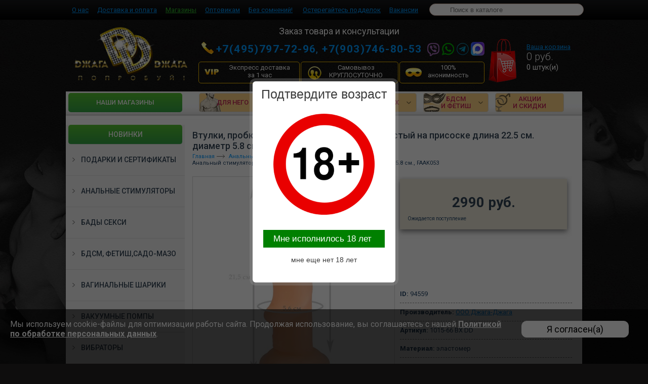

--- FILE ---
content_type: text/html; charset=windows-1251
request_url: https://djero.ru/analnye_vtulki_i_probki/1015-66_bx_dd__analnaya_vtulka_telesnyj1015-66_bx_dd.htm
body_size: 22958
content:
<!DOCTYPE html PUBLIC "-//W3C//DTD XHTML 1.0 Transitional//EN" "https://www.w3.org/TR/xhtml1/DTD/xhtml1-transitional.dtd">
<html xmlns="https://www.w3.org/1999/xhtml">
<head>
	<title>Анальный стимулятор ребристый на присоске длина 22.5 см. диаметр 5.8 см., FAAK053 купить в Москве - 94559, Втулки, пробки</title>
	<meta http-equiv="Content-Type" content="text/html; charset=UTF-8"/>
	<meta name="keywords" content="Анальный стимулятор ребристый на присоске длина 22.5 см. диаметр 5.8 см. розовый, FAAK053" />
	<meta name="description" content="Анальный стимулятор ребристый на присоске длина 22.5 см. диаметр 5.8 см., FAAK053. ID товара: 94559 Категория каталога – Втулки, пробки. Недорогая цена. Сертифицированный товар. Интим магазин «Джага-Джага» в Москве: +7 (495) 797-72-96, +7 (903) 746-80-53." />
	<link rel="canonical" href="https://djero.ru/analnye_vtulki_i_probki/1015-66_bx_dd__analnaya_vtulka_telesnyj1015-66_bx_dd.htm" /> 
	<meta content="djero.ru" name="author" />
	<meta content="ru" name="language" />
	<meta name='yandex-verification' content='469a9b902b2faa69' />
	<meta name="google-site-verification" content="Wkstn5qLu4X1X35Ofr1bpniDrEE_pakGch89pVBFaCc" />
	<meta name="viewport" content="width=device-width, initial-scale=1.0">

	<link href='https://fonts.googleapis.com/css?family=Roboto:400,100,300,700,500,400italic&subset=latin,cyrillic' rel='stylesheet' type='text/css'>
	<!--link rel="shortcut icon" href="/favicon.ico" type="image/x-icon"-->

	<link rel="shortcut icon" href="/favicon.png" type="image/png" />
	<script  async="" src="/index_files/watch.js"></script><script  src="/index_files/functions.js"></script>
	<script src="/index_files/jquery.min.js"></script>
	<script  src="/js/functions.js"></script>

	<link href="/index_files/styles.css" type="text/css" rel="stylesheet">
	<link href="/index_files/style_adp.css" type="text/css" rel="stylesheet">
	<link href="/css/responsiveslides.css" type="text/css" rel="stylesheet">

	<link rel="stylesheet" type="text/css" href="/js/slick/slick.css"/>
	<link rel="stylesheet" type="text/css" href="/js/slick/slick-theme.css"/>
	<link rel="stylesheet" type="text/css" href="/css/materialdesignicons.min.css"/>

	<link rel="stylesheet" type="text/css" href="/css/style_shops.css"/>
	<!--[if lt IE 8]>
	<link rel="stylesheet" href="/css/ie.css" type="text/css" />
	<![endif]-->

	<!--<link rel="stylesheet" href="demo.css">-->

	<script src="https://ajax.googleapis.com/ajax/libs/jquery/1.8.3/jquery.min.js"></script>
	<script src="/js/responsiveslides.min.js"></script>
	<script  src="/buyme/js/buyme.js"></script>

	<!-- slider -->
	<link type="text/css" rel="stylesheet" href="/js/lightslider/css/lightslider.css" />

	<script src="/js/lightslider/js/lightslider.js"></script>
	<link rel="stylesheet" href="/essent/slides/css/style.css">
	<script src="/essent/slides/js/slides.js"></script>
	<link href="/essent/slides/css/colorbox.css" rel="stylesheet">
	<script  src="/essent/slides/js/jquery.colorbox.js"></script>
	<!-- slider -->

	<script  src="/essent/adaptiv.js"></script>
<!-- Yandex.Metrika counter -->
<script type="text/javascript" > (function(m,e,t,r,i,k,a){m[i]=m[i]||function(){(m[i].a=m[i].a||[]).push(arguments)}; m[i].l=1*new Date();k=e.createElement(t),a=e.getElementsByTagName(t)[0],k.async=1,k.src=r,a.parentNode.insertBefore(k,a)}) (window, document, "script", "https://mc.yandex.ru/metrika/tag.js", "ym");
ym(23258281, "init", {
	clickmap:true,
	trackLinks:true,
	accurateTrackBounce:true,
	webvisor:true,
	trackHash:true,
	ecommerce: true,
	ecommerce:"dataLayer",

	}); </script> <noscript><div><img src="https://mc.yandex.ru/watch/23258281" style="position:absolute; left:-9999px;" alt="" /></div></noscript> <!-- /Yandex.Metrika counter -->
<!-- /Yandex.Metrika counter -->

<script type="text/javascript">
window.dataLayer = window.dataLayer || [];
</script>
</head>

<body>


<nav class="pre-head">
	<div class="container">
		<table>
			<tr>
				<td>
					<span class="adp_menu" style="display: none">Меню</span>
					<nav itemscope="" itemtype="http://schema.org/SiteNavigationElement">
						<ul id="menuMenu" itemprop="about" itemscope="" itemtype="http://schema.org/ItemList">
							<li itemprop="itemListElement" itemscope="" itemtype="http://schema.org/ItemList">
								<a itemprop="url" title="Каталог" href="/" style="display: none" class="menu_punct_cat">Каталог</a>
								<meta itemprop="name" content="Каталог" />
							</li>
							<li itemprop="itemListElement" itemscope="" itemtype="http://schema.org/ItemList">
								<a itemprop="url" title="О нас" href="/o_magazine_djaga-djaga.htm">О нас</a>
								<meta itemprop="name" content="О нас" />
							</li>
							<li itemprop="itemListElement" itemscope="" itemtype="http://schema.org/ItemList">
								<a itemprop="url" title="Доставка и оплата"  href="/oplata_i_dostavka.htm">Доставка и оплата</a>
								<meta itemprop="name" content="Доставка и оплата" />
							</li>
							<li itemprop="itemListElement" itemscope="" itemtype="http://schema.org/ItemList">
								<a class="grn" itemprop="url" title="Магазины"  href="/shops.htm">Магазины</a>
								<meta itemprop="name" content="Магазины" />
							</li>
							<li itemprop="itemListElement" itemscope="" itemtype="http://schema.org/ItemList">
								<a itemprop="url" title="Оптовикам"  href="/optovym_pokupatelyam.htm">Оптовикам</a>
								<meta itemprop="name" content="Оптовикам" />
							</li>
							<li itemprop="itemListElement" itemscope="" itemtype="http://schema.org/ItemList">
								<a itemprop="url" title="Без сомнений!"  href="/bez_somnenij.htm">Без сомнений!</a>
								<meta itemprop="name" content="Без сомнений!" />
							</li>
							<li itemprop="itemListElement" itemscope="" itemtype="http://schema.org/ItemList">
								<a itemprop="url" title="Акции"  href="/aktsii_i_tkidki.htm" style="display: none" class="menu_punct_cat">Акции</a>
								<meta itemprop="name" content="Акции" />
							</li>
							<li itemprop="itemListElement" itemscope="" itemtype="http://schema.org/ItemList">
								<a itemprop="url" title="Остерегайтесь подделок"  href="/osteregajtes_poddelok.htm">Остерегайтесь подделок</a>
								<meta itemprop="name" content="Остерегайтесь подделок" />
							</li>
							<li itemprop="itemListElement" itemscope="" itemtype="http://schema.org/ItemList">
								<a itemprop="url" title="Вакансии"  href="/nashi_vakansii.htm">Вакансии</a>
								<meta itemprop="name" content="Вакансии" />
							</li>
						</ul>
					</nav>
				</td>
				<td>
					<form action="/search" id="head_search">
						<input type="text" name="str" placeholder="Поиск в каталоге" id="search_bottom">
						<div id="search_bottom_res"></div>
					</form>
				</td>
				<!--<td>
                    <ul class="nav-right">
                        <li><a href="/log_in" class="nav-login">Вход</a></li>
                        <li><a href="/reg">Регистрация</a></li>
                    </ul>
                    <div id="menuLogin"></div>
                    <div id="menuTel"></div>
                </td>-->
			</tr>
		</table>
	</div>
</nav>

<div class="header">
	<div class="wrapper">
		<div id="logo" itemscope itemtype="http://schema.org/LocalBusiness">
			<a href="/" title="Секс шоп «Джага-Джага»" itemprop="url">
				<img alt="Секс шоп «Джага-Джага» – интернет-магазин интимных товаров" title="Секс шоп «Джага-Джага» – интернет-магазин интимных товаров" src="/img/logo.png" class="logo">
			</a>
			<meta itemprop="name" content="Секс шоп «Джага-Джага»" />
			<meta itemprop="description" content="Интернет-магазин интимных товаров для взрослых: все для анального секса, товары для фистинга, атрибутика для БДСМ,  электросекс." />
			<meta itemprop="openingHours" content="Mo-Su"/>
			<link itemprop="logo" href="https://djero.ru/img/logo.png " />
			<meta itemprop="telephone" content="+7 (903) 746-80-53">
			<meta itemprop="telephone" content="+7 (495) 797-72-96">
			<meta itemprop="email" content="info@djero.ru">
			<meta itemprop="email" content="opt@djero.ru">
			<div itemprop="address" itemscope itemtype="http://schema.org/PostalAddress">
				<meta itemprop="addressLocality" content="Москва">
				<meta itemprop="streetAddress" content="проезд Серебрякова, 14Б, стр. 6">
				<meta itemprop="postalCode" content="129343">
			</div>

		</div>
		<div class="head-info">
			<strong id="prod-order">Заказ товара и консультации</strong>
			<span class="adp_tel" style="display: none; position:relative">
							<a href="https://max.ru/u/f9LHodD0cOI2wA-8-eZodeTUmkDUmIlyJYyM7-Jt2pX6if-e2sXbuS405f8" target="_blank" style="position: absolute;margin: auto; top: 53px;left: 4px;z-index:100"><img src="/img/max_logo_2025.png" width="27"></a>

							<a href="https://wa.me/79037468053" rel="nofollow" title="Быстрый звонок в секс-шоп «Джага-Джага»"><strong>+7(903)746-80-53</strong></a>
							<a href="tel:+74957977296" rel="nofollow" title="Позвонить в секс-шоп «Джага-Джага» в Москве"><strong>+7(495)797-72-96</strong></a>
	                        <a href="/samovyvoz-24-7.htm" style="color: yellow;">Магазины 24/7</a>
	                        <a href="/oplata_i_dostavka.htm#vip" style="color: yellow;">Доставка за 1 час</a>
						</span>
			<table>
				<tr>

					<td colspan="3">

						<span id="mainTelephone"><a rel="nofollow" href="tel:+74957977296" title="Позвонить в секс-шоп «Джага-Джага» в Москве"><strong>+7(495)797-72-96</strong></a>,
<a href="https://wa.me/79037468053" rel="nofollow" title="Быстрый звонок в секс-шоп «Джага-Джага»"><strong>+7(903)746-80-53</strong></a>

                        <img src="https://djero.ru/images/icons.png" alt="viber" style="position: absolute;margin: auto;top: 0;bottom: 0;padding-left: 10px; ">
						<a href="https://max.ru/u/f9LHodD0cOI2wA-8-eZodeTUmkDUmIlyJYyM7-Jt2pX6if-e2sXbuS405f8" target="_blank" style="position: absolute;margin: auto;top: 3px;right: 0;z-index:100"><img src="/img/max_logo_2025.png" width="27"></a>

</span></td>
				</tr>
				<tr>
					<td><a href="/oplata_i_dostavka.htm#vip" style="width: 200px; padding-right: 0;padding-left: 41px;" class="vip-button">Экспресс доставка <br/> за 1 час</a></td>
					<td><a href="/samovyvoz-24-7.htm">Самовывоз<br/>КРУГЛОСУТОЧНО</a></td>
					<td><a href="/100_protsentov_konfidentsialno.htm">100% анонимность</a></td>
				</tr>
			</table>
		</div>
		<div class="headbasket">
			<div class="cart"><a rel="nofollow" href="/card">Ваша корзина</a></div>
			<div class="price"><span class="item-totalsum">0</span> <span class="currency">руб.</span></div>
			<div class="count"><span class="item-count-basket">0</span> штук(и)</div>
			<a href="/card" rel="nofollow" class="count_adp"><span class="item-count-basket-adp">0</span> шт</a>
		</div>


	</div>
</div>

<nav id="mainmenu">
	<div class="wrapper"  itemscope="" itemtype="http://schema.org/SiteNavigationElement" >
		<ul class="mainmenu" itemprop="about" itemscope="" itemtype="http://schema.org/ItemList">
			<li itemprop="itemListElement" itemscope="" itemtype="http://schema.org/ItemList" id="nav-vip" class="nav-img">
				<a itemprop="url" title="Экспресс доставка за 1 час" href="/oplata_i_dostavka.htm#vip">Экспресс доставка за 1 час <meta itemprop="name" content="Доставка за 1 час" /></a>
			</li>
					<li  itemprop="itemListElement" itemscope="" itemtype="http://schema.org/ItemList"  id="nav-new1" class="nav-img">
				<a itemprop="url" title="Новинки" href="/novinki">Новинки<meta itemprop="name" content="Новинки" /></a>
			</li>
			<li  itemprop="itemListElement" itemscope="" itemtype="http://schema.org/ItemList"  id="nav-new" class="nav-img">
				<a itemprop="url" title="Hаши магазины" href="/shops.htm">Hаши магазины<meta itemprop="name" content="Hаши магазины" /></a></li>
			<li  itemprop="itemListElement" itemscope="" itemtype="http://schema.org/ItemList"  id="nav-he" class="dropdown nav-img">
				<a itemprop="url" title="Для него" class="nav-he-a" rel="nofollow" href="#">Для него<meta itemprop="name" content="Для него" /></a>
				<ul id="nav-he-ul">
					<li itemprop="itemListElement" itemscope="" itemtype="http://schema.org/ItemList" >
						<a itemprop="url" title="Мастурбаторы, вагины" href="/masturbatory">Мастурбаторы, вагины<meta itemprop="name" content="Мастурбаторы, вагины" /></a></li>
					<li itemprop="itemListElement" itemscope="" itemtype="http://schema.org/ItemList" >
						<a itemprop="url" title="БАДы для мужчин" href="/badi_muzhskie">БАДы для мужчин<meta itemprop="name" content="БАДы для мужчин" /></a></li>
					<li itemprop="itemListElement" itemscope="" itemtype="http://schema.org/ItemList" >
						<a itemprop="url" title="Насадки и кольца на пенис" href="/erekcionnye-kolca-i-nasadki-na-penis">Насадки и кольца на пенис<meta itemprop="name" content="Насадки и кольца на пенис" /></a></li>
					<li itemprop="itemListElement" itemscope="" itemtype="http://schema.org/ItemList" >
						<a itemprop="url" title="Увеличение члена" href="/sredstva-preparaty-dlya-uvelicheniya-penisa">Увеличение члена<meta itemprop="name" content="Увеличение члена" /></a></li>
					<li itemprop="itemListElement" itemscope="" itemtype="http://schema.org/ItemList" >
						<a itemprop="url" title="Стимуляторы простаты" href="/stimulyatory_prostaty">Стимуляторы простаты<meta itemprop="name" content="Стимуляторы простаты" /></a></li>
					<li itemprop="itemListElement" itemscope="" itemtype="http://schema.org/ItemList" >
						<a itemprop="url" title="Куклы для взрослых" href="/seks-kukly">Куклы для взрослых<meta itemprop="name" content="Куклы для взрослых" /></a></li>
					<li itemprop="itemListElement" itemscope="" itemtype="http://schema.org/ItemList" >
						<a itemprop="url" title="Анальные стимуляторы" href="/analnye_stimulyatory">Анальные стимуляторы<meta itemprop="name" content="Анальные стимуляторы" /></a></li>
					<li itemprop="itemListElement" itemscope="" itemtype="http://schema.org/ItemList" >
						<a itemprop="url" title="Электростимуляция" href="/elektrostimulyatsiya">Электростимуляция<meta itemprop="name" content="Электростимуляция" /></a></li>
					<li itemprop="itemListElement" itemscope="" itemtype="http://schema.org/ItemList" >
						<a itemprop="url" title="Вакуумные помпы" href="/pompy_nuzhskie_dlya_chlena">Вакуумные помпы<meta itemprop="name" content="Вакуумные помпы" /></a></li>
					<li itemprop="itemListElement" itemscope="" itemtype="http://schema.org/ItemList" >
						<a itemprop="url" title="Фаллопротезы" href="/falloprotezy">Фаллопротезы<meta itemprop="name" content="Фаллопротезы" /></a></li>
					<li itemprop="itemListElement" itemscope="" itemtype="http://schema.org/ItemList" >
						<a itemprop="url" title="Гидропомпы" href="/gidropompy">Гидропомпы<meta itemprop="name" content="Гидропомпы" /></a></li>
					<li itemprop="itemListElement" itemscope="" itemtype="http://schema.org/ItemList" >
						<a itemprop="url" title="Страпон на трусиках" href="/trusiki_s_nasadkami">Страпон на трусиках<meta itemprop="name" content="Страпон на трусиках" /></a></li>
					<li itemprop="itemListElement" itemscope="" itemtype="http://schema.org/ItemList" >
						<a itemprop="url" title="Лассо и утяжки" href="/lasso-utyazhki-bandazh-dlya-polovogo-chlena">Лассо и утяжки<meta itemprop="name" content="Лассо и утяжки" /></a></li>
					<li itemprop="itemListElement" itemscope="" itemtype="http://schema.org/ItemList" >
						<a itemprop="url" title="Наборы эротические" href="/eroticheskie-seks-nabory-dlya-muzhchin">Наборы эротические<meta itemprop="name" content="Наборы эротические" /></a></li>
					<li itemprop="itemListElement" itemscope="" itemtype="http://schema.org/ItemList" >
						<a itemprop="url" title="Гиганты для фистинга" href="/giganty_dlya_fistinga">Гиганты для фистинга<meta itemprop="name" content="Гиганты для фистинга" /></a></li>
					<li itemprop="itemListElement" itemscope="" itemtype="http://schema.org/ItemList" >
						<a itemprop="url" title="Смазки, лубриканты, гигиена" href="/smazki_lubrikanty_gigiena">Смазки, лубриканты, гигиена<meta itemprop="name" content="Смазки, лубриканты, гигиена" /></a></li>
					<li itemprop="itemListElement" itemscope="" itemtype="http://schema.org/ItemList" >
						<a itemprop="url" title="Мужское бельё" href="/muzhskoe_belio">Мужское бельё<meta itemprop="name" content="Мужское бельё" /></a></li>
					<li itemprop="itemListElement" itemscope="" itemtype="http://schema.org/ItemList" >
						<a itemprop="url" title="Мужские костюмы" href="/muzhskie_kostjumy">Мужские костюмы<meta itemprop="name" content="Мужские костюмы" /></a></li>
					<li itemprop="itemListElement" itemscope="" itemtype="http://schema.org/ItemList" >
						<a itemprop="url" title="Духи с ферамонами мужские" href="/duhi_muzhskie_s_feromonami">Духи с ферамонами мужские<meta itemprop="name" content="Духи с ферамонами мужские" /></a></li>
					<li  class="mega-menu-banner">
						<a href="/pompy_nuzhskie_dlya_chlena/pd3273-00.htm" target="_blank"><img src="https://djero.ru/images/in/himjpgjpg" border="0"></a>
					</li>
				</ul>
			</li>
			<li  itemprop="itemListElement" itemscope="" itemtype="http://schema.org/ItemList" id="nav-she" class="dropdown nav-img">
				<a itemprop="url" title="Для неё" href="#" rel="nofollow" class="nav-she-a">Для неё<meta itemprop="name" content="Для неё" /></a>
				<ul id="nav-she-ul">
					<li itemprop="itemListElement" itemscope="" itemtype="http://schema.org/ItemList" >
						<a itemprop="url" title="Вагинальные шарики" href="/vaginalnye_shariki">Вагинальные шарики<meta itemprop="name" content="Вагинальные шарики" /></a></li>
					<li itemprop="itemListElement" itemscope="" itemtype="http://schema.org/ItemList" >
						<a itemprop="url" title="Эротическое бельё" href="/eroticheskoe_belio">Эротическое бельё<meta itemprop="name" content="Эротическое бельё" /></a></li>
					<li itemprop="itemListElement" itemscope="" itemtype="http://schema.org/ItemList" >
						<a itemprop="url" title="Ролевые и маскарадные костюмы" href="/rolevye_i_maskaradnye_kostjumy">Ролевые и маскарадные костюмы<meta itemprop="name" content="Ролевые и маскарадные костюмы" /></a></li>
					<li itemprop="itemListElement" itemscope="" itemtype="http://schema.org/ItemList" >
						<a itemprop="url" title="Помпы для клитора" href="/pompy_zhenskie_dlya_klitora">Помпы для клитора<meta itemprop="name" content="Помпы для клитора" /></a></li>
					<li itemprop="itemListElement" itemscope="" itemtype="http://schema.org/ItemList" >
						<a itemprop="url" title="Эроантураж" href="/eroanturazh">Эроантураж<meta itemprop="name" content="Эроантураж" /></a></li>
					<li itemprop="itemListElement" itemscope="" itemtype="http://schema.org/ItemList" >
						<a itemprop="url" title="Помпы для сосков" href="/pompy_zenskie_dlya_soskov">Помпы для сосков<meta itemprop="name" content="Помпы для сосков" /></a></li>
					<li itemprop="itemListElement" itemscope="" itemtype="http://schema.org/ItemList" >
						<a itemprop="url" title="Смазки, лубриканты, гигиена" href="/smazki_lubrikanty_gigiena">Смазки, лубриканты, гигиена<meta itemprop="name" content="Смазки, лубриканты, гигиена" /></a></li>
					<li itemprop="itemListElement" itemscope="" itemtype="http://schema.org/ItemList" >
						<a itemprop="url" title="Вибраторы классические" href="/vibratory_klassicheskie">Вибраторы классические<meta itemprop="name" content="Вибраторы классические" /></a></li>
					<li itemprop="itemListElement" itemscope="" itemtype="http://schema.org/ItemList" >
						<a itemprop="url" title="Духи с ферамонами женские" href="/duhi_zhenskie_s_feromonami">Духи с ферамонами женские<meta itemprop="name" content="Духи с ферамонами женские" /></a></li>
					<li itemprop="itemListElement" itemscope="" itemtype="http://schema.org/ItemList" >
						<a itemprop="url" title="Вибраторы реалистичные" href="/vibratory_realistichnye">Вибраторы реалистичные<meta itemprop="name" content="Вибраторы реалистичные" /></a></li>
					<li itemprop="itemListElement" itemscope="" itemtype="http://schema.org/ItemList" >
						<a itemprop="url" title="БАДы женские" href="/badi_zhenskie">БАДы женские<meta itemprop="name" content="БАДы женские" /></a></li>
					<li itemprop="itemListElement" itemscope="" itemtype="http://schema.org/ItemList" >
						<a itemprop="url" title="Вибраторы для точки Джи" href="/vibratory_dlya_tochki_dzhi">Вибраторы для точки Джи<meta itemprop="name" content="Вибраторы для точки Джи" /></a></li>
					<li itemprop="itemListElement" itemscope="" itemtype="http://schema.org/ItemList" >
						<a itemprop="url" title="Наборы эротические" href="/eroticheskie-seks-nabory-dlya-devushek">Наборы эротические<meta itemprop="name" content="Наборы эротические" /></a></li>
					<li itemprop="itemListElement" itemscope="" itemtype="http://schema.org/ItemList" >
						<a itemprop="url" title="Фаллоимитаторы" href="/falloimitatory">Фаллоимитаторы<meta itemprop="name" content="Фаллоимитаторы" /></a></li>
					<li itemprop="itemListElement" itemscope="" itemtype="http://schema.org/ItemList" >
						<a itemprop="url" title="Куклы-мужчины" href="/kukly_kavalery">Куклы-мужчины<meta itemprop="name" content="Куклы-мужчины" /></a></li>
					<li itemprop="itemListElement" itemscope="" itemtype="http://schema.org/ItemList" >
						<a itemprop="url" title="Безремневой страпон" href="/bezremnevoj_strapon">Безремневой страпон<meta itemprop="name" content="Безремневой страпон" /></a></li>
					<li itemprop="itemListElement" itemscope="" itemtype="http://schema.org/ItemList" >
						<a itemprop="url" title="Секс машины" href="/seks_mashiny">Секс машины<meta itemprop="name" content="Секс машины" /></a></li>
					<li itemprop="itemListElement" itemscope="" itemtype="http://schema.org/ItemList" >
						<a itemprop="url" title="Трусики с насадками" href="/trusiki_s_nasadkami">Трусики с насадками<meta itemprop="name" content="Трусики с насадками" /></a></li>
					<li itemprop="itemListElement" itemscope="" itemtype="http://schema.org/ItemList" >
						<a itemprop="url" title="Гиганты для фистинга" href="/giganty_dlya_fistinga">Гиганты для фистинга<meta itemprop="name" content="Гиганты для фистинга" /></a></li>
					<li itemprop="itemListElement" itemscope="" itemtype="http://schema.org/ItemList" >
						<a itemprop="url" title="Вибротрусики, бабочка" href="/vibrotrusiki_babochka">Вибротрусики, бабочка<meta itemprop="name" content="Вибротрусики, бабочка" /></a></li>
					<li itemprop="itemListElement" itemscope="" itemtype="http://schema.org/ItemList" >
						<a itemprop="url" title="Стимуляторы клитора" href="/stimulyatory_klitora">Стимуляторы клитора<meta itemprop="name" content="Стимуляторы клитора" /></a></li>
					<li itemprop="itemListElement" itemscope="" itemtype="http://schema.org/ItemList" >
						<a itemprop="url" title="Вибростимуляторы для груди" href="/stimulyatory_dlya_soskov">Вибростимуляторы для груди<meta itemprop="name" content="Вибростимуляторы для груди" /></a></li>
					<li itemprop="itemListElement" itemscope="" itemtype="http://schema.org/ItemList" >
						<a itemprop="url" title="Электростимуляция" href="/elektrostimulyatsiya">Электростимуляция<meta itemprop="name" content="Электростимуляция" /></a></li>

					<li class="mega-menu-banner">
						<a href="/trenazher_kegelya/nat003blk.htm" target="_blank"><img src="https://djero.ru/images/in/herjpgjpg" border="0"></a>
					</li>
				</ul>
			</li>
			<li  itemprop="itemListElement" itemscope="" itemtype="http://schema.org/ItemList" id="nav-two" class="dropdown nav-img">
				<a itemprop="url" title="Для двоих"  href="#" rel="nofollow" class="nav-two-a">Для двоих<meta itemprop="name" content="Для двоих" /></a>
				<ul id="nav-two-ul">
					<li itemprop="itemListElement" itemscope="" itemtype="http://schema.org/ItemList" >
						<a itemprop="url" title="Вибраторы для пар" href="/vibratory_dlya_par">Вибраторы для пар<meta itemprop="name" content="Вибраторы для пар" /></a></li>
					<li itemprop="itemListElement" itemscope="" itemtype="http://schema.org/ItemList" >
						<a itemprop="url" title="Смазки, лубриканты, гигиена" href="/smazki_lubrikanty_gigiena">Смазки, лубриканты, гигиена<meta itemprop="name" content="Смазки, лубриканты, гигиена" /></a></li>
					<li itemprop="itemListElement" itemscope="" itemtype="http://schema.org/ItemList" >
						<a itemprop="url" title="Анальные стимуляторы" href="/analnye_stimulyatory">Анальные стимуляторы<meta itemprop="name" content="Анальные стимуляторы" /></a></li>
					<li itemprop="itemListElement" itemscope="" itemtype="http://schema.org/ItemList" >
						<a itemprop="url" title="БАДы секси" href="/badi_seksi">БАДы секси<meta itemprop="name" content="БАДы секси" /></a></li>
					<li itemprop="itemListElement" itemscope="" itemtype="http://schema.org/ItemList" >
						<a itemprop="url" title="Гиганты для фистинга" href="/giganty_dlya_fistinga">Гиганты для фистинга<meta itemprop="name" content="Гиганты для фистинга" /></a></li>
					<li itemprop="itemListElement" itemscope="" itemtype="http://schema.org/ItemList" >
						<a itemprop="url" title="Продукция с феромонами" href="/vozbuzhdayushchie-duhi-s-feromonami">Продукция с феромонами<meta itemprop="name" content="Продукция с феромонами" /></a></li>
					<li itemprop="itemListElement" itemscope="" itemtype="http://schema.org/ItemList" >
						<a itemprop="url" title="Электростимуляция" href="/elektrostimulyatsiya">Электростимуляция<meta itemprop="name" content="Электростимуляция" /></a></li>
					<li itemprop="itemListElement" itemscope="" itemtype="http://schema.org/ItemList" >
						<a itemprop="url" title="Наборы эротические" href="/eroticheskie-seks-nabory-dlya-dvoih-par">Наборы эротические<meta itemprop="name" content="Наборы эротические" /></a></li>
					<li itemprop="itemListElement" itemscope="" itemtype="http://schema.org/ItemList" >
						<a itemprop="url" title="Любовные качели" href="/lubovnye_kacheli">Любовные качели<meta itemprop="name" content="Любовные качели" /></a></li>
					<li itemprop="itemListElement" itemscope="" itemtype="http://schema.org/ItemList" >
						<a itemprop="url" title="Ролевые и маскарадные костюмы" href="/eroticheskie-seks-nabory-dlya-dvoih-par">Ролевые и маскарадные костюмы<meta itemprop="name" content="Ролевые и маскарадные костюмы" /></a></li>
					<li itemprop="itemListElement" itemscope="" itemtype="http://schema.org/ItemList" >
						<a itemprop="url" title="Кровати, кресла" href="/krovati-kresla-dlya-seksa">Кровати, кресла<meta itemprop="name" content="Кровати, кресла" /></a></li>
					<li itemprop="itemListElement" itemscope="" itemtype="http://schema.org/ItemList" >
						<a itemprop="url" title="Сувениры, подарки, книги" href="/sex-podarki">Сувениры, подарки, книги<meta itemprop="name" content="Сувениры, подарки, книги" /></a></li>
					<li class="mega-menu-banner">
					</li>
				</ul>
			</li>
			<li itemprop="itemListElement" itemscope="" itemtype="http://schema.org/ItemList"  id="nav-bdsm" class="dropdown nav-img">
				<a itemprop="url" title="БДСМ и фетиш" href="#" class="nav-bdsm-a">БДСМ<br/>и фетиш<meta itemprop="name" content="БДСМ и фетиш" /></a>
				<ul id="nav-bdsm-ul">
					<li itemprop="itemListElement" itemscope="" itemtype="http://schema.org/ItemList" >
						<a itemprop="url" title="Наручники" href="/naruchniki">Наручники<meta itemprop="name" content="Наручники" /></a></li>
					<li itemprop="itemListElement" itemscope="" itemtype="http://schema.org/ItemList" >
						<a itemprop="url" title="Наборы для Садо-Мазо игр" href="/nabory_bdsm">Наборы для Садо-Мазо игр<meta itemprop="name" content="Наборы для Садо-Мазо игр" /></a></li>
					<li itemprop="itemListElement" itemscope="" itemtype="http://schema.org/ItemList" >
						<a itemprop="url" title="Наножники, оковы" href="/nanozhniki_okovy">Наножники, оковы<meta itemprop="name" content="Наножники, оковы" /></a></li>
					<li itemprop="itemListElement" itemscope="" itemtype="http://schema.org/ItemList" >
						<a itemprop="url" title="Электростимуляция" href="/elektrostimulyatsiya">Электростимуляция<meta itemprop="name" content="Электростимуляция" /></a></li>
					<li itemprop="itemListElement" itemscope="" itemtype="http://schema.org/ItemList" >
						<a itemprop="url" title="Ошейники и поводки" href="/oshejniki_i_povodki">Ошейники и поводки<meta itemprop="name" content="Ошейники и поводки" /></a></li>
					<li itemprop="itemListElement" itemscope="" itemtype="http://schema.org/ItemList" >
						<a itemprop="url" title="Медицинский фетиш" href="/meditsinskij_fetish">Медицинский фетиш<meta itemprop="name" content="Медицинский фетиш" /></a></li>
					<li itemprop="itemListElement" itemscope="" itemtype="http://schema.org/ItemList" >
						<a itemprop="url" title="Плети, кнуты, флогеры" href="/pleti_knuty_flogery">Плети, кнуты, флогеры<meta itemprop="name" content="Плети, кнуты, флогеры" /></a></li>
					<li itemprop="itemListElement" itemscope="" itemtype="http://schema.org/ItemList" >
						<a itemprop="url" title="Расширитель вагины" href="/rasshiritel_vaginy">Расширитель вагины<meta itemprop="name" content="Расширитель вагины" /></a></li>
					<li itemprop="itemListElement" itemscope="" itemtype="http://schema.org/ItemList" >
						<a itemprop="url" title="Стеки, спанки, шлепалки" href="/steki_spanki_shlepalki">Стеки, спанки, шлепалки<meta itemprop="name" content="Стеки, спанки, шлепалки" /></a></li>
					<li itemprop="itemListElement" itemscope="" itemtype="http://schema.org/ItemList" >
						<a itemprop="url" title="Бондаж генеталий" href="/kletki_dlya_penisa_bondazh_genetalij">Бондаж генеталий<meta itemprop="name" content="Бондаж генеталий" /></a></li>
					<li itemprop="itemListElement" itemscope="" itemtype="http://schema.org/ItemList" >
						<a itemprop="url" title="Сбруи, комплекты для фиксации" href="/sbrui_komplekty_dlya_fiksatsii">Сбруи, комплекты для фиксации<meta itemprop="name" content="Сбруи, комплекты для фиксации" /></a></li>
					<li itemprop="itemListElement" itemscope="" itemtype="http://schema.org/ItemList" >
						<a itemprop="url" title="Зажимы на соски и половые губы" href="/zazhimy_na_soski_i_polovye_guby">Зажимы на соски и половые губы<meta itemprop="name" content="Зажимы на соски и половые губы" /></a></li>
					<li itemprop="itemListElement" itemscope="" itemtype="http://schema.org/ItemList" >
						<a itemprop="url" title="Веревки, всё для связывания" href="/verevki_vsio_dlya_svyazyvaniya">Веревки, всё для связывания<meta itemprop="name" content="Веревки, всё для связывания" /></a></li>
					<li itemprop="itemListElement" itemscope="" itemtype="http://schema.org/ItemList" >
						<a itemprop="url" title="Гиганты для фистинга" href="/giganty_dlya_fistinga">Гиганты для фистинга<meta itemprop="name" content="Гиганты для фистинга" /></a></li>
					<li itemprop="itemListElement" itemscope="" itemtype="http://schema.org/ItemList" >
						<a itemprop="url" title="Кляпы, роторасширители" href="/klyapy_rotorasshiriteli">Кляпы, роторасширители<meta itemprop="name" content="Кляпы, роторасширители" /></a></li>
					<li itemprop="itemListElement" itemscope="" itemtype="http://schema.org/ItemList" >
						<a itemprop="url" title="Смазки, лубриканты, гигиена" href="/smazki_lubrikanty_gigiena">Смазки, лубриканты, гигиена<meta itemprop="name" content="Смазки, лубриканты, гигиена" /></a></li>
					<li itemprop="itemListElement" itemscope="" itemtype="http://schema.org/ItemList" >
						<a itemprop="url" title="Маски и шлемы" href="/maski_i_shlemy">Маски и шлемы<meta itemprop="name" content="Маски и шлемы" /></a></li>
					<li itemprop="itemListElement" itemscope="" itemtype="http://schema.org/ItemList" >
						<a itemprop="url" title="Винил, латекс, кожа" href="/vinil_lateks_kozha">Винил, латекс, кожа<meta itemprop="name" content="Винил, латекс, кожа" /></a></li>
					<li itemprop="itemListElement" itemscope="" itemtype="http://schema.org/ItemList" >
						<a itemprop="url" title="Зооэротика, Pony Play" href="/zoojerotika_pony_play">Зооэротика, Pony Play<meta itemprop="name" content="Зооэротика, Pony Play" /></a></li>
					<li itemprop="itemListElement" itemscope="" itemtype="http://schema.org/ItemList" >
						<a itemprop="url" title="БДСМ тематическая одежда" href="/bdsm_tematicheskaya_odezhda">БДСМ тематическая одежда<meta itemprop="name" content="БДСМ тематическая одежда" /></a></li>
					<li class="mega-menu-banner">
						<a href="/luchshij_lubrikant_dlya_fistinga_pjur_power.htm" target="_blank"><img src="https://djero.ru/images/in/bdsm-pjurjpgjpg" border="0"></a>
					</li>
				</ul>
			</li>
			<li  itemprop="itemListElement" itemscope="" itemtype="http://schema.org/ItemList" id="nav-sale" class="nav-img">
				<a itemprop="url" title="Акции и скидки" href="/aktsii_i_tkidki.htm">Акции<br/>и скидки<meta itemprop="name" content="Акции и скидки" /></a></li>
			<li  itemprop="itemListElement" itemscope="" itemtype="http://schema.org/ItemList" id="nav-new" class="nav-img nav-cat" style="display: none">
				<a itemprop="url" title="Каталог" rel="nofollow" href="javascript:void(0)" class="nav-cat-a">Каталог<meta itemprop="name" content="Каталог" /></a></li>
		</ul>
		<div class="clearfix"></div>
		<div id="menuCategory" class="menuCategory"></div>
	</div>
</nav>

<div class="index-layout">
	<div class="wrapper">
		<div class="left-column">

			<div class="left-menu" itemscope="" itemtype="http://schema.org/SiteNavigationElement">
				<div class="widget" id="MainCatalog">

					<script type="text/javascript">
						$(document).ready(function() {
							var linkMenu = document.querySelectorAll('a.link-menu');
							for(var i = 0; i < linkMenu.length; i++) {
								var a = linkMenu[i];
								var href = a.getAttribute('href');
								if(href == location.pathname){
									$(a).closest('li.dropdown').addClass('active');
								}
							}
						});
					</script>
<style>
#mainmenu .mainmenu > li.new:hover > a {
  background: url(../img/bg-mainnav.png) top left repeat-x;
}
</style>
					<ul class="MainCatalog" itemprop="about" itemscope="" itemtype="http://schema.org/ItemList">
					<li style="margin-left: 5px; background: -moz-linear-gradient(top, rgb(255, 93, 59) 0%, rgb(236, 43, 93) 100%);
    background-color: rgba(0, 0, 0, 0);" itemprop="itemListElement" itemscope="" itemtype="http://schema.org/ItemList" id="nav-new" class="nav-img new">
				<a style="min-height: 30px;" itemprop="url" title="Новинки" href="/novinki">Новинки<meta itemprop="name" content="Новинки"></a>
				</li>
						<li itemprop="itemListElement" itemscope="" itemtype="http://schema.org/ItemList" class="dropdown"><span></span>
							<a itemprop="url" title="Подарки и сертификаты" href="/podarochnyy-sertifikat-v-seks-shop" class="link-menu">Подарки и сертификаты<meta itemprop="name" content="Подарки и сертификаты" /></a></li>

						<li itemprop="itemListElement" itemscope="" itemtype="http://schema.org/ItemList" class="dropdown"><span></span>
							<a itemprop="url" title="Анальные стимуляторы" href="/analnye_stimulyatory" class="link-menu">Анальные стимуляторы<meta itemprop="name" content="Анальные стимуляторы" /></a>
							<ul>
								<li itemprop="itemListElement" itemscope="" itemtype="http://schema.org/ItemList">
									<a itemprop="url" title="Анальный душ" href="/analnyj_dush">Анальный душ<meta itemprop="name" content="Анальный душ" /></a></li>
								<li itemprop="itemListElement" itemscope="" itemtype="http://schema.org/ItemList">
									<a itemprop="url" title="Большие размеры" href="/bolshie_analnye_probki">Большие размеры<meta itemprop="name" content="Большие размеры" /></a></li>
								<li itemprop="itemListElement" itemscope="" itemtype="http://schema.org/ItemList">
									<a itemprop="url" title="Втулки, пробки" href="/analnye_vtulki_i_probki">Втулки, пробки<meta itemprop="name" content="Втулки, пробки" /></a></li>
								<li itemprop="itemListElement" itemscope="" itemtype="http://schema.org/ItemList">
									<a itemprop="url" title="Из металла, с кристаллом" href="/analnye_probki_jz_metalla_s_kristalom">Из металла, с кристаллом<meta itemprop="name" content="Из металла, с кристаллом" /></a></li>
								<li itemprop="itemListElement" itemscope="" itemtype="http://schema.org/ItemList">
									<a itemprop="url" title="Из силикона с кристаллом" href="/iz_silikona_s_kristallom">Из силикона с кристаллом<meta itemprop="name" content="Из силикона с кристаллом" /></a></li>
								<li itemprop="itemListElement" itemscope="" itemtype="http://schema.org/ItemList">
									<a itemprop="url" title="Из стекла" href="/analnye_probki_jz_stekla">Из стекла<meta itemprop="name" content="Из стекла" /></a></li>
								<li itemprop="itemListElement" itemscope="" itemtype="http://schema.org/ItemList">
									<a itemprop="url" title="Анальные расширители" href="/analnye_probki_rasshiryajuschiesya">Анальные расширители<meta itemprop="name" content="Анальные расширители" /></a></li>
								<li itemprop="itemListElement" itemscope="" itemtype="http://schema.org/ItemList">
									<a itemprop="url" title="С вибрацией" href="/analnye_probki_s_vibratsiej">С вибрацией<meta itemprop="name" content="С вибрацией" /></a></li>
								<li itemprop="itemListElement" itemscope="" itemtype="http://schema.org/ItemList">
									<a itemprop="url" title="С хвостом" href="/analnye_probki_s_hvostom">С хвостом<meta itemprop="name" content="С хвостом" /></a></li>
								<li itemprop="itemListElement" itemscope="" itemtype="http://schema.org/ItemList">
									<a itemprop="url" title="Стимуляторы простаты" href="/stimulyatory_prostaty">Стимуляторы простаты<meta itemprop="name" content="Стимуляторы простаты" /></a></li>
								<li itemprop="itemListElement" itemscope="" itemtype="http://schema.org/ItemList">
									<a itemprop="url" title="Анальные лубриканты" href="/analnye_smazki">Анальные лубриканты<meta itemprop="name" content="Анальные лубриканты" /></a></li>
								<li itemprop="itemListElement" itemscope="" itemtype="http://schema.org/ItemList">
									<a itemprop="url" title="Шарики, цепочки" href="/analnye_schariki_tsepochki">Шарики, цепочки<meta itemprop="name" content="Шарики, цепочки" /></a></li>
							</ul>
						</li>
						<li itemprop="itemListElement" itemscope="" itemtype="http://schema.org/ItemList" class="dropdown"><span></span>
							<a itemprop="url" title="БАДы секси" href="/badi_seksi" class="link-menu">БАДы секси<meta itemprop="name" content="БАДы секси" /></a>
							<ul>
								<li itemprop="itemListElement" itemscope="" itemtype="http://schema.org/ItemList">
									<a itemprop="url" title="Женские" href="/badi_zhenskie">Женские<meta itemprop="name" content="Женские" /></a></li>
								<li itemprop="itemListElement" itemscope="" itemtype="http://schema.org/ItemList">
									<a itemprop="url" title="Мужские" href="/badi_muzhskie">Мужские<meta itemprop="name" content="Мужские" /></a></li>
								<li itemprop="itemListElement" itemscope="" itemtype="http://schema.org/ItemList">
									<a itemprop="url" title="Попперсы" href="/poppersy">Попперсы<meta itemprop="name" content="Попперсы" /></a></li>
								<li itemprop="itemListElement" itemscope="" itemtype="http://schema.org/ItemList">
									<a itemprop="url" title="Универсальные" href="/badi_universalnye">Универсальные<meta itemprop="name" content="Универсальные" /></a></li>
							</ul>
						</li>
						<li itemprop="itemListElement" itemscope="" itemtype="http://schema.org/ItemList" class="dropdown"><span></span>
							<a itemprop="url" title="БДСМ, Фетиш, Садо-Мазо" href="/bdsm_fetish_sado-mazo" class="link-menu">БДСМ, Фетиш,Садо-Мазо<meta itemprop="name" content="БДСМ, Фетиш,Садо-Мазо" /></a>
							<ul>
								<li itemprop="itemListElement" itemscope="" itemtype="http://schema.org/ItemList">
									<a itemprop="url" title="БДСМ тематическая одежда" href="/bdsm_tematicheskaya_odezhda">БДСМ тематическая одежда<meta itemprop="name" content="БДСМ тематическая одежда" /></a></li>
								<li itemprop="itemListElement" itemscope="" itemtype="http://schema.org/ItemList">
									<a itemprop="url" title="БДСМ клизмы" href="/bdsm_klizmy">БДСМ клизмы<meta itemprop="name" content="БДСМ клизмы" /></a></li>
								<li itemprop="itemListElement" itemscope="" itemtype="http://schema.org/ItemList">
									<a itemprop="url" title="БДСМ ювелирка" href="/bdsm_juvelirka">БДСМ ювелирка<meta itemprop="name" content="БДСМ ювелирка" /></a></li>
								<li itemprop="itemListElement" itemscope="" itemtype="http://schema.org/ItemList">
									<a itemprop="url" title="БДСМ наборы" href="/bdsm_nabory">БДСМ наборы<meta itemprop="name" content="БДСМ наборы" /></a></li>
								<li itemprop="itemListElement" itemscope="" itemtype="http://schema.org/ItemList">
									<a itemprop="url" title="Верёвки,всё для связывания" href="/verevki_vsio_dlya_svyazyvaniya">Верёвки,всё для связывания<meta itemprop="name" content="Верёвки,всё для связывания" /></a></li>
								<li itemprop="itemListElement" itemscope="" itemtype="http://schema.org/ItemList">
									<a itemprop="url" title="Винил, латекс, кожа" href="/vinil_lateks_kozha">Винил, латекс, кожа<meta itemprop="name" content="Винил, латекс, кожа" /></a></li>
								<li itemprop="itemListElement" itemscope="" itemtype="http://schema.org/ItemList">
									<a itemprop="url" title="Зажимы на соски и половые губы" href="/zazhimy_na_soski_i_polovye_guby">Зажимы на соски и половые губы<meta itemprop="name" content="Зажимы на соски и половые губы" /></a></li>
								<li itemprop="itemListElement" itemscope="" itemtype="http://schema.org/ItemList">
									<a itemprop="url" title="Зооэротика, Pony Play" href="/zoojerotika_pony_play">Зооэротика, Pony Play<meta itemprop="name" content="Зооэротика, Pony Play" /></a></li>
								<li itemprop="itemListElement" itemscope="" itemtype="http://schema.org/ItemList">
									<a itemprop="url" title="Клетки для пениса, бондаж генеталий" href="/kletki_dlya_penisa_bondazh_genetalij">Клетки для пениса, бондаж генеталий<meta itemprop="name" content="Клетки для пениса, бондаж генеталий" /></a></li>
								<li itemprop="itemListElement" itemscope="" itemtype="http://schema.org/ItemList">
									<a itemprop="url" title="Кляпы, роторасширители" href="/klyapy_rotorasshiriteli">Кляпы, роторасширители<meta itemprop="name" content="Кляпы, роторасширители" /></a></li>
								<li itemprop="itemListElement" itemscope="" itemtype="http://schema.org/ItemList">
									<a itemprop="url" title="Маски и шлемы" href="/maski_i_shlemy">Маски и шлемы<meta itemprop="name" content="Маски и шлемы" /></a></li>
								<li itemprop="itemListElement" itemscope="" itemtype="http://schema.org/ItemList">
									<a itemprop="url" title="Медицинский фетиш" href="/meditsinskij_fetish">Медицинский фетиш<meta itemprop="name" content="Медицинский фетиш" /></a></li>
								<li itemprop="itemListElement" itemscope="" itemtype="http://schema.org/ItemList">
									<a itemprop="url" title="Наножники, оковы" href="/nanozhniki_okovy">Наножники, оковы<meta itemprop="name" content="Наножники, оковы" /></a></li>
								<li itemprop="itemListElement" itemscope="" itemtype="http://schema.org/ItemList">
									<a itemprop="url" title="Наручники" href="/naruchniki">Наручники<meta itemprop="name" content="Наручники" /></a></li>
								<li itemprop="itemListElement" itemscope="" itemtype="http://schema.org/ItemList">
									<a itemprop="url" title="Ошейники и поводки" href="/oshejniki_i_povodki">Ошейники и поводки<meta itemprop="name" content="Ошейники и поводки" /></a></li>
								<li itemprop="itemListElement" itemscope="" itemtype="http://schema.org/ItemList">
									<a itemprop="url" title="Плети, кнуты, флогеры" href="/pleti_knuty_flogery">Плети, кнуты, флогеры<meta itemprop="name" content="Плети, кнуты, флогеры" /></a></li>
								<li itemprop="itemListElement" itemscope="" itemtype="http://schema.org/ItemList">
									<a itemprop="url" title="Расширитель вагины" href="/rasshiritel_vaginy">Расширитель вагины<meta itemprop="name" content="Расширитель вагины" /></a></li>
								<li itemprop="itemListElement" itemscope="" itemtype="http://schema.org/ItemList">
									<a itemprop="url" title="Сбруи, комплекты для фиксации" href="/sbrui_komplekty_dlya_fiksatsii">Сбруи, комплекты для фиксации<meta itemprop="name" content="Сбруи, комплекты для фиксации" /></a></li>
								<li itemprop="itemListElement" itemscope="" itemtype="http://schema.org/ItemList">
									<a itemprop="url" title="Стеки, спанки, шлепалки" href="/steki_spanki_shlepalki">Стеки, спанки, шлепалки<meta itemprop="name" content="Стеки, спанки, шлепалки" /></a></li>
								<li itemprop="itemListElement" itemscope="" itemtype="http://schema.org/ItemList">
									<a itemprop="url" title="Свечи" href="/svechi">Свечи<meta itemprop="name" content="Свечи" /></a></li>
								<li itemprop="itemListElement" itemscope="" itemtype="http://schema.org/ItemList">
									<a itemprop="url" title="Уретральные плаги" href="/uretralnyj_plagi">Уретральные плаги<meta itemprop="name" content="Уретральные плаги" /></a></li>
							</ul>
						</li>
						<li itemprop="itemListElement" itemscope="" itemtype="http://schema.org/ItemList" class="dropdown"><span></span>
							<a itemprop="url" title="Вагинальные шарики" href="/vaginalnye_shariki" class="link-menu">Вагинальные шарики<meta itemprop="name" content="Вагинальные шарики" /></a>
							<ul>
								<li itemprop="itemListElement" itemscope="" itemtype="http://schema.org/ItemList">
									<a itemprop="url" title="Без вибрации" href="/shariki_vez_vibratsii">Без вибрации<meta itemprop="name" content="Без вибрации" /></a></li>
								<li itemprop="itemListElement" itemscope="" itemtype="http://schema.org/ItemList">
									<a itemprop="url" title="Вибропуля" href="/vibropulya">Вибропуля<meta itemprop="name" content="Вибропуля" /></a></li>
								<li itemprop="itemListElement" itemscope="" itemtype="http://schema.org/ItemList">
									<a itemprop="url" title="Виброшарики" href="/vibroshariki">Виброшарики<meta itemprop="name" content="Виброшарики" /></a></li>
								<li itemprop="itemListElement" itemscope="" itemtype="http://schema.org/ItemList">
									<a itemprop="url" title="Виброяйцо" href="/vibroyajtso">Виброяйцо<meta itemprop="name" content="Виброяйцо" /></a></li>
								<li itemprop="itemListElement" itemscope="" itemtype="http://schema.org/ItemList">
									<a itemprop="url" title="Смазки для сужения вагины" href="/smazki_dlya_suzheniya_vaginy">Смазки для сужения вагины<meta itemprop="name" content="Смазки для сужения вагины" /></a></li>
								<li itemprop="itemListElement" itemscope="" itemtype="http://schema.org/ItemList">
									<a itemprop="url" title="Тренажер Кегеля" href="/trenazher_kegelya">Тренажер Кегеля<meta itemprop="name" content="Тренажер Кегеля" /></a></li>
							</ul>
						</li>
						<li itemprop="itemListElement" itemscope="" itemtype="http://schema.org/ItemList" class="dropdown"><span></span>
							<a itemprop="url" title="Вакуумные помпы" href="/vakuumnye_pompy" class="link-menu">Вакуумные помпы<meta itemprop="name" content="Вакуумные помпы" /></a>
							<ul>
								<li itemprop="itemListElement" itemscope="" itemtype="http://schema.org/ItemList">
									<a itemprop="url" title="Гидропомпы" href="/gidropompy">Гидропомпы<meta itemprop="name" content="Гидропомпы" /></a></li>
								<li itemprop="itemListElement" itemscope="" itemtype="http://schema.org/ItemList">
									<a itemprop="url" title="Женские, для груди" href="/pompy_zenskie_dlya_soskov">Женские, для груди<meta itemprop="name" content="Женские, для груди" /></a></li>
								<li itemprop="itemListElement" itemscope="" itemtype="http://schema.org/ItemList">
									<a itemprop="url" title="Женские, для клитора" href="/pompy_zhenskie_dlya_klitora">Женские, для клитора<meta itemprop="name" content="Женские, для клитора" /></a></li>
								<li itemprop="itemListElement" itemscope="" itemtype="http://schema.org/ItemList">
									<a itemprop="url" title="Насадки для помп" href="/nasadki_dlya_pomp">Насадки для помп<meta itemprop="name" content="Насадки для помп" /></a></li>
								<li itemprop="itemListElement" itemscope="" itemtype="http://schema.org/ItemList">
									<a itemprop="url" title="Помпы мужские" href="/pompy_nuzhskie_dlya_chlena">Помпы мужские<meta itemprop="name" content="Помпы мужские" /></a></li>
							</ul>
						</li>
						<li itemprop="itemListElement" itemscope="" itemtype="http://schema.org/ItemList" class="dropdown"><span></span>
							<a itemprop="url" title="Вибраторы" href="/vibratory" class="link-menu">Вибраторы<meta itemprop="name" content="Вибраторы" /></a>
							<ul itemprop="itemListElement" itemscope="" itemtype="http://schema.org/ItemList">
								<li itemprop="itemListElement" itemscope="" itemtype="http://schema.org/ItemList">
									<a itemprop="url" title="Вибраторы двойное проникновение" href="/vibratory_dvojnoe_proniknovenie">Вибраторы "двойное проникновение"<meta itemprop="name" content="Вибраторы двойное проникновение" /></a></li>
								<li itemprop="itemListElement" itemscope="" itemtype="http://schema.org/ItemList">
									<a itemprop="url" title="Вибраторы для пар" href="/vibratory_dlya_par">Вибраторы "для пар"<meta itemprop="name" content="Вибраторы для пар" /></a></li>
								<li itemprop="itemListElement" itemscope="" itemtype="http://schema.org/ItemList">
									<a itemprop="url" title="Вибраторы Кролик - Rabbit" href="/vibratory_krolik_-_rabbit">Вибраторы "Кролик" - Rabbit<meta itemprop="name" content="Вибраторы Кролик - Rabbit" /></a></li>
								<li itemprop="itemListElement" itemscope="" itemtype="http://schema.org/ItemList">
									<a itemprop="url" title="Вибраторы для точки Джи" href="/vibratory_dlya_tochki_dzhi">Вибраторы для точки Джи<meta itemprop="name" content="Вибраторы для точки Джи" /></a></li>
								<!-- li itemprop="itemListElement" itemscope="" itemtype="http://schema.org/ItemList">
									<a itemprop="url" title="Вибраторы из стекла и керамики" href="/vibratory_iz_stekla">Вибраторы из стекла и керамики<meta itemprop="name" content="Вибраторы из стекла и керамики" /></a></li -->
									<li itemprop="itemListElement" itemscope="" itemtype="http://schema.org/ItemList">
									<a itemprop="url" title="Вибраторы микрофоны" href="/vibratory_mikrofony">Вибраторы микрофоны<meta itemprop="name" content="Вибраторы микрофоны" /></a></li>
								<li itemprop="itemListElement" itemscope="" itemtype="http://schema.org/ItemList">
									<a itemprop="url" title="Вибраторы многофункциональные" href="/vibratory_mnogofunktsionalnye">Вибраторы многофункциональные<meta itemprop="name" content="Вибраторы многофункциональные" /></a></li>
								<li itemprop="itemListElement" itemscope="" itemtype="http://schema.org/ItemList">
									<a itemprop="url" title="Вибраторы оригинальные" href="/vibratory_originalnye">Вибраторы оригинальные<meta itemprop="name" content="Вибраторы оригинальные" /></a></li>
								<li itemprop="itemListElement" itemscope="" itemtype="http://schema.org/ItemList">
									<a itemprop="url" title="Вибраторы реалистичные" href="/vibratory_realistichnye">Вибраторы реалистичные<meta itemprop="name" content="Вибраторы реалистичные" /></a></li>
								<li itemprop="itemListElement" itemscope="" itemtype="http://schema.org/ItemList">
									<a itemprop="url" title="Вираторы классические" href="/vibratory_klassicheskie">Вираторы классические<meta itemprop="name" content="Вираторы классические" /></a></li>
								<li itemprop="itemListElement" itemscope="" itemtype="http://schema.org/ItemList">
									<a  itemprop="url" title="Минивибраторы" href="/minivibratory">Минивибраторы<meta itemprop="name" content="Минивибраторы" /></a></li>
								<li itemprop="itemListElement" itemscope="" itemtype="http://schema.org/ItemList">
									<a itemprop="url" title="Вираторы с ротацией" href="/vibratory_s_rotatsiej">Вираторы с ротацией<meta itemprop="name" content="Вираторы с ротацией" /></a></li>
								<li itemprop="itemListElement" itemscope="" itemtype="http://schema.org/ItemList">
									<a itemprop="url" title="Вираторы с электростимуляцией" href="/elektroseks_vibratory">Вираторы с электростимуляцией<meta itemprop="name" content="Вираторы с электростимуляцией" /></a></li>
							</ul>
						</li>
						<li itemprop="itemListElement" itemscope="" itemtype="http://schema.org/ItemList" class="dropdown"><span></span>
							<a itemprop="url" title="Вибростимуляция" href="/vibrostimulyatsiya" class="link-menu">Вибростимуляция<meta itemprop="name" content="Вибростимуляция" /></a>
							<ul>
								<li itemprop="itemListElement" itemscope="" itemtype="http://schema.org/ItemList">
									<a itemprop="url" title="Вибротрусики, бабочка" href="/vibrotrusiki_babochka">Вибротрусики, бабочка<meta itemprop="name" content="Вибротрусики, бабочка" /></a></li>
								<li itemprop="itemListElement" itemscope="" itemtype="http://schema.org/ItemList">
									<a  itemprop="url" title="На пальцы и язык" href="/na_paltsy_i_yazyk">На пальцы и язык<meta itemprop="name" content="На пальцы и язык" /></a></li>
								<li itemprop="itemListElement" itemscope="" itemtype="http://schema.org/ItemList">
									<a itemprop="url" title="Стимуляторы для сосков" href="/stimulyatory_dlya_soskov">Стимуляторы для сосков<meta itemprop="name" content="Стимуляторы для сосков" /></a></li>
								<li itemprop="itemListElement" itemscope="" itemtype="http://schema.org/ItemList">
									<a itemprop="url" title="Стимуляторы клитора" href="/stimulyatory_klitora">Стимуляторы клитора<meta itemprop="name" content="Стимуляторы клитора" /></a></li>
							</ul>
						</li>
						<li itemprop="itemListElement" itemscope="" itemtype="http://schema.org/ItemList" class="dropdown"><span></span>
							<a itemprop="url" title="Гиганты для фистинга" href="/giganty_dlya_fistinga" class="link-menu">Гиганты для фистинга<meta itemprop="name" content="Гиганты для фистинга" /></a>
							<ul>
								<li itemprop="itemListElement" itemscope="" itemtype="http://schema.org/ItemList">
									<a itemprop="url" title="Большие пробки, пирамиды" href="/bolshie_probki_piramidy">Большие пробки, пирамиды<meta itemprop="name" content="Большие пробки, пирамиды" /></a></li>
								<li itemprop="itemListElement" itemscope="" itemtype="http://schema.org/ItemList">
									<a itemprop="url" title="Жезлы, фаллоимитаторы" href="/analnye-zhezly-plagi-ogromnye-falloimitatory">Жезлы, фаллоимитаторы<meta itemprop="name" content="Жезлы, фаллоимитаторы" /></a></li>
								<li itemprop="itemListElement" itemscope="" itemtype="http://schema.org/ItemList">
									<a itemprop="url" title="Животные, предметы" href="/zhivotnye_predmety">Животные, предметы<meta itemprop="name" content="Животные, предметы" /></a></li>
								<li itemprop="itemListElement" itemscope="" itemtype="http://schema.org/ItemList">
									<a itemprop="url" title="Фистинг смазки и попперсы" href="/fisting_smazki_i_poppersy">Фистинг смазки и попперсы<meta itemprop="name" content="Фистинг смазки и попперсы" /></a></li>
								<li itemprop="itemListElement" itemscope="" itemtype="http://schema.org/ItemList">
									<a itemprop="url" title="Части тела" href="/dildo-strapon-ruka-kulak-dlya-fistinga">Части тела<meta itemprop="name" content="Части тела" /></a></li>
							</ul>
						</li>
						<li itemprop="itemListElement" itemscope="" itemtype="http://schema.org/ItemList" class="dropdown"><span></span>
							<a itemprop="url" title="Интерактивные игрушки" href="/interaktivnye-seks-igrushki" class="link-menu">Интерактивные игрушки<meta itemprop="name" content="Интерактивные игрушки" /></a></li>
						<li itemprop="itemListElement" itemscope="" itemtype="http://schema.org/ItemList" class="dropdown"><span></span>
							<a itemprop="url" title="Куклы для взрослых" href="/seks-kukly" class="link-menu">Куклы для взрослых<meta itemprop="name" content="Куклы для взрослых" /></a>
							<ul>
								<li itemprop="itemListElement" itemscope="" itemtype="http://schema.org/ItemList">
									<a itemprop="url" title="Дамы" href="/seks-kukly-dlya-muzhchin">Дамы<meta itemprop="name" content="Дамы" /></a></li>
								<li itemprop="itemListElement" itemscope="" itemtype="http://schema.org/ItemList">
									<a itemprop="url" title="Девочки" href="/seks-kukly-devochki-shkolnitsy">Девочки<meta itemprop="name" content="Девочки" /></a></li>
								<li itemprop="itemListElement" itemscope="" itemtype="http://schema.org/ItemList">
									<a itemprop="url" title="Кавалеры" href="/kukly_kavalery">Кавалеры<meta itemprop="name" content="Кавалеры" /></a></li>
								<li itemprop="itemListElement" itemscope="" itemtype="http://schema.org/ItemList">
									<a itemprop="url" title="Не дорогие, до 3000 руб" href="/nedorogie-seks-kukly">Не дорогие, до 3000 руб<meta itemprop="name" content="Не дорогие, до 3000 руб" /></a></li>
								<li itemprop="itemListElement" itemscope="" itemtype="http://schema.org/ItemList">
									<a itemprop="url" title="Реалистичные - Real doll" href="/realistichnye-seks-kukly">Реалистичные - Real doll<meta itemprop="name" content="Реалистичные - Real doll" /></a></li>
								<!-- li itemprop="itemListElement" itemscope="" itemtype="http://schema.org/ItemList">
									<a itemprop="url" title="Оригинальные" href="/kukly_originalnye">Оригинальные<meta itemprop="name" content="Оригинальные" /></a></li -->
								<li itemprop="itemListElement" itemscope="" itemtype="http://schema.org/ItemList">
									<a itemprop="url" title="Толстушки" href="/kukly_tolstushki">Толстушки<meta itemprop="name" content="Толстушки" /></a></li>
								<!--li itemprop="itemListElement" itemscope="" itemtype="http://schema.org/ItemList">
									<a itemprop="url" title="Транси" href="/kukly_transi">Транси<meta itemprop="name" content="Транси" /></a></li-->
							</ul>
						</li>
						<li itemprop="itemListElement" itemscope="" itemtype="http://schema.org/ItemList" class="dropdown"><span></span>
							<a itemprop="url" title="Мастурбаторы, вагины" href="/masturbatory" class="link-menu">Мастурбаторы, вагины<meta itemprop="name" content="Мастурбаторы, вагины" /></a>
							<ul>
								<li itemprop="itemListElement" itemscope="" itemtype="http://schema.org/ItemList">
									<a itemprop="url" title="Вагины с вибро и без" href="/vaginy">Вагины с вибро и без<meta itemprop="name" content="Вагины с вибро и без" /></a></li>
								<li itemprop="itemListElement" itemscope="" itemtype="http://schema.org/ItemList">
									<a itemprop="url" title="Вибромастурбаторы" href="/vibromasturbatory">Вибромастурбаторы<meta itemprop="name" content="Вибромастурбаторы" /></a></li>
								<li itemprop="itemListElement" itemscope="" itemtype="http://schema.org/ItemList">
									<a itemprop="url" title="Мужские мастурбаторы" href="/masturbatory_dlya_muzhchin">Мужские мастурбаторы<meta itemprop="name" content="Мужские мастурбаторы" /></a></li>
								<li itemprop="itemListElement" itemscope="" itemtype="http://schema.org/ItemList">
									<a itemprop="url" title="Мастурбаторы California" href="/masturbatory_california">Мастурбаторы California<meta itemprop="name" content="Мастурбаторы California" /></a></li>
								<li itemprop="itemListElement" itemscope="" itemtype="http://schema.org/ItemList">
									<a itemprop="url" title="Мастурбаторы Spider" href="/masturbatory_spider">Мастурбаторы Spider<meta itemprop="name" content="Мастурбаторы Spider" /></a></li>
								<li itemprop="itemListElement" itemscope="" itemtype="http://schema.org/ItemList">
									<a itemprop="url" title="Мастурбаторы Spider" href="/masturbatory_tenga">Мастурбаторы Tenga<meta itemprop="name" content="Мастурбаторы Spider" /></a></li>
								<li itemprop="itemListElement" itemscope="" itemtype="http://schema.org/ItemList">
									<a itemprop="url" title="Мастурбаторы без вибро" href="/masturbatory_bez_vibro">Мастурбаторы без вибро<meta itemprop="name" content="Мастурбаторы без вибро" /></a></li>
								<li itemprop="itemListElement" itemscope="" itemtype="http://schema.org/ItemList">
									<a itemprop="url" title="Мегамастурбаторы" href="/megamasturbatory">Мегамастурбаторы<meta itemprop="name" content="Мегамастурбаторы" /></a></li>
								<li itemprop="itemListElement" itemscope="" itemtype="http://schema.org/ItemList">
									<a itemprop="url" title="Попки" href="/masturbatory_popki">Попки<meta itemprop="name" content="Попки" /></a></li>
								<li itemprop="itemListElement" itemscope="" itemtype="http://schema.org/ItemList">
									<a itemprop="url" title="Ротики" href="/masturbatory_rotiki">Ротики<meta itemprop="name" content="Ротики" /></a></li>
							</ul>
						</li>
						<li itemprop="itemListElement" itemscope="" itemtype="http://schema.org/ItemList" class="dropdown x2"><span></span>
							<a itemprop="url" title="Массажные масла и свечи" href="/intimnye-massazhnye-masla-svechi" class="x2 link-menu">Массажные масла и свечи<meta itemprop="name" content="Массажные масла и свечи" /></a>
						</li>
						<li itemprop="itemListElement" itemscope="" itemtype="http://schema.org/ItemList" class="dropdown x2"><span></span>
							<a itemprop="url" title="Мебель, качели, машины для секса" href="/eroticheskaya-mebel-dlya-seksa" class="x2 link-menu">Мебель, качели, машины для секса<meta itemprop="name" content="Мебель, качели, машины для секса" /></a>
							<ul>
								<li itemprop="itemListElement" itemscope="" itemtype="http://schema.org/ItemList">
									<a itemprop="url" title="Кровати, кресла" href="/krovati-kresla-dlya-seksa">Кровати, кресла<meta itemprop="name" content="Кровати, кресла" /></a></li>
								<li itemprop="itemListElement" itemscope="" itemtype="http://schema.org/ItemList">
									<a itemprop="url" title="Любовные качели" href="/lubovnye_kacheli">Любовные качели<meta itemprop="name" content="Любовные качели" /></a></li>
								<li itemprop="itemListElement" itemscope="" itemtype="http://schema.org/ItemList">
									<a itemprop="url" title="Секс машины" href="/seks_mashiny">Секс машины<meta itemprop="name" content="Секс машины" /></a></li>
								<li itemprop="itemListElement" itemscope="" itemtype="http://schema.org/ItemList">
									<a itemprop="url" title="Насадки для секс-машин" href="/nasadki_dlya_seks-mashin">Насадки для секс-машин<meta itemprop="name" content="Насадки для секс-машин" /></a></li>
							</ul>
						</li>
						<li itemprop="itemListElement" itemscope="" itemtype="http://schema.org/ItemList" class="dropdown"><span></span>
							<a itemprop="url" title="Наборы эротические" href="/eroticheskie-nabory-seks-igrushek" class="link-menu">Наборы эротические<meta itemprop="name" content="Наборы эротические" /></a>
							<ul>
								<li itemprop="itemListElement" itemscope="" itemtype="http://schema.org/ItemList">
									<a itemprop="url" title="Для него" href="/eroticheskie-seks-nabory-dlya-muzhchin">Для него<meta itemprop="name" content="Для него" /></a></li>
								<li itemprop="itemListElement" itemscope="" itemtype="http://schema.org/ItemList">
									<a itemprop="url" title="Для неё" href="/eroticheskie-seks-nabory-dlya-devushek">Для неё<meta itemprop="name" content="Для неё" /></a></li>
								<li itemprop="itemListElement" itemscope="" itemtype="http://schema.org/ItemList">
									<a itemprop="url" title="Для двоих" href="/eroticheskie-seks-nabory-dlya-dvoih-par">Для двоих<meta itemprop="name" content="Для двоих" /></a></li>
								<li itemprop="itemListElement" itemscope="" itemtype="http://schema.org/ItemList">
									<a itemprop="url" title="Для БДСМ" href="/nabory_bdsm">Для БДСМ<meta itemprop="name" content="Для БДСМ" /></a></li>
							</ul>
						</li>
						<li itemprop="itemListElement" itemscope="" itemtype="http://schema.org/ItemList" class="dropdown"><span></span>
							<a itemprop="url" title="Насадки и кольца" href="/erekcionnye-kolca-i-nasadki-na-penis" class="link-menu">Насадки и кольца<meta itemprop="name" content="Насадки и кольца" /></a>
							<ul>
								<li itemprop="itemListElement" itemscope="" itemtype="http://schema.org/ItemList">
									<a itemprop="url" title="Виброкольца" href="/vibrokoltsa">Виброкольца<meta itemprop="name" content="Виброкольца" /></a></li>
								<li itemprop="itemListElement" itemscope="" itemtype="http://schema.org/ItemList">
									<a itemprop="url" title="Вибронасадки" href="/vibronasadki">Вибронасадки<meta itemprop="name" content="Вибронасадки" /></a></li>
								<li itemprop="itemListElement" itemscope="" itemtype="http://schema.org/ItemList">
									<a itemprop="url" title="Кольца без вибрации" href="/erekcionnye-kolca-na-polovoy-chlen-i-moshonku">Кольца без вибрации<meta itemprop="name" content="Кольца без вибрации" /></a></li>
								<li itemprop="itemListElement" itemscope="" itemtype="http://schema.org/ItemList">
									<a itemprop="url" title="Лассо и утяжки" href="/lasso-utyazhki-bandazh-dlya-polovogo-chlena">Лассо и утяжки<meta itemprop="name" content="Лассо и утяжки" /></a></li>
								<li itemprop="itemListElement" itemscope="" itemtype="http://schema.org/ItemList">
									<a itemprop="url" title="Насадки без вибрации" href="/nasadki-na-polovoy-chlen">Насадки без вибрации<meta itemprop="name" content="Насадки без вибрации" /></a></li>
								<li itemprop="itemListElement" itemscope="" itemtype="http://schema.org/ItemList">
									<a itemprop="url" title="Насадки двойное проникновение" href="/nasadki_dvojnoe_proniknovenie">Насадки двойное проникновение<meta itemprop="name" content="Насадки двойное проникновение" /></a></li>
							</ul>
						</li>
						<li itemprop="itemListElement" itemscope="" itemtype="http://schema.org/ItemList" class="dropdown"><span></span>
							<a itemprop="url" title="Презервативы" href="/prezervativy" class="link-menu">Презервативы<meta itemprop="name" content="Презервативы" /></a>
						<li itemprop="itemListElement" itemscope="" itemtype="http://schema.org/ItemList" class="dropdown"><span></span>
							<a itemprop="url" title="Продукция с феромонами" href="/vozbuzhdayushchie-duhi-s-feromonami" class="link-menu">Продукция с феромонами<meta itemprop="name" content="Продукция с феромонами" /></a>
							<ul>
								<li itemprop="itemListElement" itemscope="" itemtype="http://schema.org/ItemList">
									<a itemprop="url" title="Духи женские" href="/duhi_zhenskie_s_feromonami">Духи женские<meta itemprop="name" content="Духи женские" /></a></li>
								<li itemprop="itemListElement" itemscope="" itemtype="http://schema.org/ItemList">
									<a itemprop="url" title="Духи мужские" href="/duhi_muzhskie_s_feromonami">Духи мужские<meta itemprop="name" content="Духи мужские" /></a></li>
								<!--li itemprop="itemListElement" itemscope="" itemtype="http://schema.org/ItemList">
									<a itemprop="url" title="Духи унисекс" href="/duhi_uniseks_s_feromonami">Духи унисекс<meta itemprop="name" content="Духи унисекс" /></a></li-->
								<li itemprop="itemListElement" itemscope="" itemtype="http://schema.org/ItemList">
									<a itemprop="url" title="Крема, шампуни, масла" href="/krema_shampuni_masla_s_feromonami">Крема, шампуни, масла<meta itemprop="name" content="Крема, шампуни, масла" /></a></li>
								<li itemprop="itemListElement" itemscope="" itemtype="http://schema.org/ItemList">
									<a itemprop="url" title="Масла и свечи с феромонами" href="/maslo-dlya-massazha-s-feromonami">Масла и свечи с феромонами<meta itemprop="name" content="Масла и свечи с феромонами" /></a></li>
								<li itemprop="itemListElement" itemscope="" itemtype="http://schema.org/ItemList">
									<a itemprop="url" title="Прочее" href="/vozbuzhdayushchaya-kosmetika-s-feromonami">Прочее<meta itemprop="name" content="Прочее" /></a></li>
							</ul>
						</li>
						<li itemprop="itemListElement" itemscope="" itemtype="http://schema.org/ItemList" class="dropdown"><span></span>
							<a itemprop="url" title="Ролевые и маскарадные костюмы" href="/rolevye_i_maskaradnye_kostjumy" class="x2 link-menu">Ролевые и маскарадные костюмы<meta itemprop="name" content="Ролевые и маскарадные костюмы" /></a>
							<ul>
								<li itemprop="itemListElement" itemscope="" itemtype="http://schema.org/ItemList">
									<a itemprop="url" title="Вампирша, колдунья"  href="/kostjum_vampirsha_koldunya">Вампирша, колдунья<meta itemprop="name" content="Вампирша, колдунья" /></a></li>
								<li itemprop="itemListElement" itemscope="" itemtype="http://schema.org/ItemList">
									<a itemprop="url" title="Горничная, официантка"  href="/kostjum_gornichnaya_ofitsiantka">Горничная, официантка<meta itemprop="name" content="Горничная, официантка" /></a></li>
								<li itemprop="itemListElement" itemscope="" itemtype="http://schema.org/ItemList">
									<a itemprop="url" title="Зайчик, кошечка"  href="/kostjum_zajchik_koshechka">Зайчик, кошечка<meta itemprop="name" content="Зайчик, кошечка" /></a></li>
								<li itemprop="itemListElement" itemscope="" itemtype="http://schema.org/ItemList">
									<a itemprop="url" title="Медсестра, врач"  href="/kostjum_medsestra_vrach">Медсестра, врач<meta itemprop="name" content="Медсестра, врач" /></a></li>
								<li itemprop="itemListElement" itemscope="" itemtype="http://schema.org/ItemList">
									<a itemprop="url" title="Милитари"  href="/kostjum_militari">Милитари<meta itemprop="name" content="Милитари" /></a></li>
								<li itemprop="itemListElement" itemscope="" itemtype="http://schema.org/ItemList">
									<a itemprop="url" title="Мужские костюмы"  href="/muzhskie_kostjumy">Мужские костюмы<meta itemprop="name" content="Мужские костюмы" /></a></li>
								<li itemprop="itemListElement" itemscope="" itemtype="http://schema.org/ItemList">
									<a itemprop="url" title=""  href="/kostjum_politsejskaya_nadziratelnitsa">Полицейская, надзирательница<meta itemprop="name" content="" /></a></li>
								<li itemprop="itemListElement" itemscope="" itemtype="http://schema.org/ItemList">
									<a itemprop="url" title="Секретарша"  href="/kostjum_sekretarsha">Секретарша<meta itemprop="name" content="Секретарша" /></a></li>
								<li itemprop="itemListElement" itemscope="" itemtype="http://schema.org/ItemList">
									<a itemprop="url" title="Снегурочка"  href="/kostjum_snegurochka">Снегурочка<meta itemprop="name" content="Снегурочка" /></a></li>
								<li itemprop="itemListElement" itemscope="" itemtype="http://schema.org/ItemList">
									<a itemprop="url" title="Стюардесса"  href="/kostjum_stjuardessa">Стюардесса<meta itemprop="name" content="Стюардесса" /></a></li>
								<li itemprop="itemListElement" itemscope="" itemtype="http://schema.org/ItemList">
									<a itemprop="url" title="Разные"  href="/kostjumy_raznye">Разные<meta itemprop="name" content="Разные" /></a></li>
								<li itemprop="itemListElement" itemscope="" itemtype="http://schema.org/ItemList">
									<a itemprop="url" title="Учительница"  href="/kostjum_uchitelnitsa">Учительница<meta itemprop="name" content="Учительница" /></a></li>
								<li itemprop="itemListElement" itemscope="" itemtype="http://schema.org/ItemList">
									<a itemprop="url" title="Студентка"  href="/kostjum_schkolnitsa_studentka">Студентка<meta itemprop="name" content="Студентка" /></a></li>
							</ul>
						</li>
						<li itemprop="itemListElement" itemscope="" itemtype="http://schema.org/ItemList" class="dropdown"><span></span>
							<a itemprop="url" title="Смазки, лубриканты, гигиена"  href="/smazki_lubrikanty_gigiena" class="x2 link-menu">Смазки, лубриканты, гигиена<meta itemprop="name" content="Смазки, лубриканты, гигиена" /></a>
							<ul>
								<li itemprop="itemListElement" itemscope="" itemtype="http://schema.org/ItemList">
									<a itemprop="url" title="«Джага-Джага» рекомендует"  href="/dzhaga-dzhaga_rekomenduet">«Джага-Джага» рекомендует<meta itemprop="name" content="«Джага-Джага» рекомендует" /></a></li>
								<li itemprop="itemListElement" itemscope="" itemtype="http://schema.org/ItemList">
									<a itemprop="url" title="Анальные"  href="/smazki_analnye">Анальные<meta itemprop="name" content="Анальные" /></a></li>
								<li itemprop="itemListElement" itemscope="" itemtype="http://schema.org/ItemList">
									<a itemprop="url" title="Вагинальные"  href="/smazki_vaginalnye_">Вагинальные<meta itemprop="name" content="Вагинальные" /></a></li>
								<li itemprop="itemListElement" itemscope="" itemtype="http://schema.org/ItemList">
									<a itemprop="url" title="Возбуждающие"  href="/smazki_vozbuzhdajuschie">Возбуждающие<meta itemprop="name" content="Возбуждающие" /></a></li>
								<li itemprop="itemListElement" itemscope="" itemtype="http://schema.org/ItemList">
									<a itemprop="url" title="Интимная гигиена"  href="/intimnaya_gigiena">Интимная гигиена<meta itemprop="name" content="Интимная гигиена" /></a></li>
								<li itemprop="itemListElement" itemscope="" itemtype="http://schema.org/ItemList">
									<a itemprop="url" title="Оральные"  href="/smazki_oralnye">Оральные<meta itemprop="name" content="Оральные" /></a></li>
								<li itemprop="itemListElement" itemscope="" itemtype="http://schema.org/ItemList">
									<a itemprop="url" title="Остальные"  href="/drugie_smazki">Остальные<meta itemprop="name" content="Остальные" /></a></li>
								<li itemprop="itemListElement" itemscope="" itemtype="http://schema.org/ItemList">
									<a itemprop="url" title="Продлевающие"  href="/smazki_prodlevajuschie">Продлевающие<meta itemprop="name" content="Продлевающие" /></a></li>
								<li itemprop="itemListElement" itemscope="" itemtype="http://schema.org/ItemList">
									<a itemprop="url" title="Смазки для фистинга"  href="/smazki_dlya_fistinga">Смазки для фистинга<meta itemprop="name" content="Смазки для фистинга" /></a></li>
								<li itemprop="itemListElement" itemscope="" itemtype="http://schema.org/ItemList">
									<a itemprop="url" title="Сужение влагалища"  href="/suzhenie_vlagalischa">Сужение влагалища<meta itemprop="name" content="Сужение влагалища" /></a></li>
								<li itemprop="itemListElement" itemscope="" itemtype="http://schema.org/ItemList">
									<a itemprop="url" title="Увеличение члена"  href="/uvelichenie_chlena_1">Увеличение члена<meta itemprop="name" content="Увеличение члена" /></a></li>
							</ul>
						</li>
						<li itemprop="itemListElement" itemscope="" itemtype="http://schema.org/ItemList" class="dropdown"><span></span>
							<a itemprop="url" title="Создание слепка"  href="/nabory-geli-dlya-sozdaniya-slepkov" class="link-menu">Создание слепка<meta itemprop="name" content="Создание слепка" /></a>
							<ul>
								<li itemprop="itemListElement" itemscope="" itemtype="http://schema.org/ItemList">
									<a itemprop="url" title="Вагина"  href="/slepok_vaginy">Вагина<meta itemprop="name" content="Вагина" /></a></li>
								<li itemprop="itemListElement" itemscope="" itemtype="http://schema.org/ItemList">
									<a itemprop="url" title="Фаллос"  href="/slepok_fallosa">Фаллос<meta itemprop="name" content="Фаллос" /></a></li>
							</ul>
						</li>
						<li itemprop="itemListElement" itemscope="" itemtype="http://schema.org/ItemList" class="dropdown"><span></span>
							<a itemprop="url" title="Страпоны,фаллопротезы"  href="/strapony" class="link-menu">Страпоны,фаллопротезы<meta itemprop="name" content="Страпоны,фаллопротезы" /></a>
							<ul>
								<li itemprop="itemListElement" itemscope="" itemtype="http://schema.org/ItemList">
									<a itemprop="url" title="Безремневой страпон"  href="/bezremnevoj_strapon">Безремневой страпон<meta itemprop="name" content="Безремневой страпон" /></a></li>
								<li itemprop="itemListElement" itemscope="" itemtype="http://schema.org/ItemList">
									<a itemprop="url" title="Насадки на трусики"  href="/nasadki_na_trusiki">Насадки на трусики<meta itemprop="name" content="Насадки на трусики" /></a></li>
								<li itemprop="itemListElement" itemscope="" itemtype="http://schema.org/ItemList">
									<a itemprop="url" title="Трусики для насадок"  href="/trusiki-dlya-strapona">Трусики для насадок<meta itemprop="name" content="Трусики для насадок" /></a></li>
								<li itemprop="itemListElement" itemscope="" itemtype="http://schema.org/ItemList">
									<a itemprop="url" title="Трусики с насадками"  href="/trusiki_s_nasadkami">Трусики с насадками<meta itemprop="name" content="Трусики с насадками" /></a></li>
								<li itemprop="itemListElement" itemscope="" itemtype="http://schema.org/ItemList">
									<a itemprop="url" title="Фаллопротезы"  href="/falloprotezy">Фаллопротезы<meta itemprop="name" content="Фаллопротезы" /></a></li>
							</ul>
						</li>
						<li itemprop="itemListElement" itemscope="" itemtype="http://schema.org/ItemList" class="dropdown"><span></span>
							<a itemprop="url" title="Сувениры, подарки, книги"  href="/sex-podarki" class="x2 link-menu">Сувениры, подарки, книги<meta itemprop="name" content="Сувениры, подарки, книги" /></a>
							<ul>
								<li itemprop="itemListElement" itemscope="" itemtype="http://schema.org/ItemList">
									<a itemprop="url" title="Игры"  href="/sex-igry">Игры<meta itemprop="name" content="Игры" /></a></li>
								<li itemprop="itemListElement" itemscope="" itemtype="http://schema.org/ItemList">
									<a itemprop="url" title="Книги"  href="/knigi-pro-sex">Книги<meta itemprop="name" content="Книги" /></a></li>
								<li itemprop="itemListElement" itemscope="" itemtype="http://schema.org/ItemList">
									<a itemprop="url" title="Мягкие игрушки"  href="/seksualnye-myagkie-igrushki">Мягкие игрушки<meta itemprop="name" content="Мягкие игрушки" /></a></li>
								<li itemprop="itemListElement" itemscope="" itemtype="http://schema.org/ItemList">
									<a itemprop="url" title="Приколы, сувениры"  href="/sex-suveniry">Приколы, сувениры<meta itemprop="name" content="Приколы, сувениры" /></a></li>
							</ul>
						</li>
						<li itemprop="itemListElement" itemscope="" itemtype="http://schema.org/ItemList" class="dropdown"><span></span>
							<a itemprop="url" title="Увеличение пениса"  href="/sredstva-preparaty-dlya-uvelicheniya-penisa" class="link-menu">Увеличение пениса<meta itemprop="name" content="Увеличение пениса" /></a>
							<ul>
								<li itemprop="itemListElement" itemscope="" itemtype="http://schema.org/ItemList">
									<a itemprop="url" title="Крема, лубриканты"  href="/krema-geli-mazi-dlya-uvelicheniya-chlena">Крема, лубриканты<meta itemprop="name" content="Крема, лубриканты" /></a></li>
								<li itemprop="itemListElement" itemscope="" itemtype="http://schema.org/ItemList">
									<a itemprop="url" title="Помпы"  href="/pompy">Помпы<meta itemprop="name" content="Помпы" /></a></li>
								<li itemprop="itemListElement" itemscope="" itemtype="http://schema.org/ItemList">
									<a itemprop="url" title="Уплотнитель для помпы"  href="/uplotnitel-dlya-pompy">Уплотнитель для помпы<meta itemprop="name" content="Уплотнитель для помпы" /></a></li>
								<li itemprop="itemListElement" itemscope="" itemtype="http://schema.org/ItemList">
									<a itemprop="url" title="Экстендеры"  href="/ekstendery-dlya-uvelicheniya-chlena-muzhchin">Экстендеры<meta itemprop="name" content="Экстендеры" /></a></li>
							</ul>
						</li>
						<li itemprop="itemListElement" itemscope="" itemtype="http://schema.org/ItemList" class="dropdown"><span></span>
							<a  itemprop="url" title="Фаллоимитаторы"  href="/falloimitatory" class="link-menu">Фаллоимитаторы<meta itemprop="name" content="Фаллоимитаторы" /></a>
							<ul>
								<li itemprop="itemListElement" itemscope="" itemtype="http://schema.org/ItemList">
									<a itemprop="url" title="Анальные"  href="/falloimitatory_analnye">Анальные<meta itemprop="name" content="Анальные" /></a></li>
								<li itemprop="itemListElement" itemscope="" itemtype="http://schema.org/ItemList">
									<a itemprop="url" title="Большие фаллоимитаторы"  href="/falloimitatory_bolshie">Большие фаллоимитаторы<meta itemprop="name" content="Большие фаллоимитаторы" /></a></li>
								<li itemprop="itemListElement" itemscope="" itemtype="http://schema.org/ItemList">
									<a itemprop="url" title="Гелевые, ПВХ"  href="/falloimitatory_gelevye">Гелевые, ПВХ<meta itemprop="name" content="Гелевые, ПВХ" /></a></li>
								<li itemprop="itemListElement" itemscope="" itemtype="http://schema.org/ItemList">
									<a itemprop="url" title="Двухголовые"  href="/falloimitatory_dvuhgolovye">Двухголовые<meta itemprop="name" content="Двухголовые" /></a></li>
								<li itemprop="itemListElement" itemscope="" itemtype="http://schema.org/ItemList">
									<a itemprop="url" title="Животные"  href="/falloimitatory_zhivotnye">Животные<meta itemprop="name" content="Животные" /></a></li>
								<li itemprop="itemListElement" itemscope="" itemtype="http://schema.org/ItemList">
									<a itemprop="url" title="Не дорогие, до 1000 руб."  href="/falloimitatory_ne_dorogie">Не дорогие, до 1000 руб.<meta itemprop="name" content="Не дорогие, до 1000 руб." /></a></li>
								<li itemprop="itemListElement" itemscope="" itemtype="http://schema.org/ItemList">
									<a itemprop="url" title="Остальные"  href="/falloimitatory_ostalnye">Остальные<meta itemprop="name" content="Остальные" /></a></li>
								<li itemprop="itemListElement" itemscope="" itemtype="http://schema.org/ItemList">
									<a itemprop="url" title="Расширяющиеся"  href="/falloimitatory_rasshiryajuschiesya">Расширяющиеся<meta itemprop="name" content="Расширяющиеся" /></a></li>
								<li itemprop="itemListElement" itemscope="" itemtype="http://schema.org/ItemList">
									<a itemprop="url" title="Реалистичные"  href="/falloimitatory_realistichnye">Реалистичные<meta itemprop="name" content="Реалистичные" /></a></li>
								<li itemprop="itemListElement" itemscope="" itemtype="http://schema.org/ItemList">
									<a itemprop="url" title="Стеклянные"  href="/falloimitatory_steklyannye">Стеклянные<meta itemprop="name" content="Стеклянные" /></a></li>
								<li itemprop="itemListElement" itemscope="" itemtype="http://schema.org/ItemList">
									<a itemprop="url" title="С семяизвержением"  href="/falloimitator_c_semyaizverzheniem">С семяизвержением<meta itemprop="name" content="С семяизвержением" /></a></li>
							</ul>
						</li>
						<li itemprop="itemListElement" itemscope="" itemtype="http://schema.org/ItemList" class="dropdown"><span></span>
							<a itemprop="url" title="Электростимуляция"  href="/elektrostimulyatsiya" class="link-menu">Электростимуляция<meta itemprop="name" content="Электростимуляция" /></a>
							<ul>
								<li itemprop="itemListElement" itemscope="" itemtype="http://schema.org/ItemList">
									<a itemprop="url" title="Анальные насадки"  href="/elektroseks_analnye_nasadki">Анальные насадки<meta itemprop="name" content="Анальные насадки" /></a></li>
								<li itemprop="itemListElement" itemscope="" itemtype="http://schema.org/ItemList">
									<a itemprop="url" title="Вагинальные насадки"  href="/elektroseks_vaginalnye_nasadki">Вагинальные насадки<meta itemprop="name" content="Вагинальные насадки" /></a></li>
								<li itemprop="itemListElement" itemscope="" itemtype="http://schema.org/ItemList">
									<a itemprop="url" title="Вибраторы"  href="/elektroseks_vibratory">Вибраторы<meta itemprop="name" content="Вибраторы" /></a></li>
								<li itemprop="itemListElement" itemscope="" itemtype="http://schema.org/ItemList">
									<a itemprop="url" title="Для сосков"  href="/elektroseks_dlya_soskov">Для сосков<meta itemprop="name" content="Для сосков" /></a></li>
								<li itemprop="itemListElement" itemscope="" itemtype="http://schema.org/ItemList">
									<a itemprop="url" title="Для фаллоса и мошонки"  href="/elektroseks_dlya_fallosa_i_moshonki">Для фаллоса и мошонки<meta itemprop="name" content="Для фаллоса и мошонки" /></a></li>
								<li itemprop="itemListElement" itemscope="" itemtype="http://schema.org/ItemList">
									<a itemprop="url" title="Источники импульсов"  href="/elektroseks_istochniki_impulsov">Источники импульсов<meta itemprop="name" content="Источники импульсов" /></a></li>
								<li itemprop="itemListElement" itemscope="" itemtype="http://schema.org/ItemList">
									<a itemprop="url" title="Смазки, клей"  href="/elektroseks_smazki_klej">Смазки, клей<meta itemprop="name" content="Смазки, клей" /></a></li>
								<li itemprop="itemListElement" itemscope="" itemtype="http://schema.org/ItemList">
									<a itemprop="url" title="Прочее"  href="/elektroseks_prochee">Прочее<meta itemprop="name" content="Прочее" /></a></li>
							</ul>
						</li>
						<li itemprop="itemListElement" itemscope="" itemtype="http://schema.org/ItemList" class="dropdown"><span></span>
							<a itemprop="url" title="Эроантураж"  href="/eroanturazh" class="link-menu">Эроантураж<meta itemprop="name" content="Эроантураж" /></a>
							<ul>
								<li itemprop="itemListElement" itemscope="" itemtype="http://schema.org/ItemList">
									<a itemprop="url" title="Аксессуары из кристаллов"  href="/aksessuary_iz_kristallov">Аксессуары из кристаллов<meta itemprop="name" content="Аксессуары из кристаллов" /></a></li>
								<li itemprop="itemListElement" itemscope="" itemtype="http://schema.org/ItemList">
									<a itemprop="url" title="Антураж, Лепестки роз, Боа"  href="/anturazh_lepestki_roz_boa">Антураж, Лепестки роз, Боа<meta itemprop="name" content="Антураж, Лепестки роз, Боа" /></a></li>
								<li itemprop="itemListElement" itemscope="" itemtype="http://schema.org/ItemList">
									<a itemprop="url" title="Ароматические свечи"  href="/aromaticheskie_svechi">Ароматические свечи<meta itemprop="name" content="Ароматические свечи" /></a></li>
								<li itemprop="itemListElement" itemscope="" itemtype="http://schema.org/ItemList">
									<a itemprop="url" title="Венецианские маски"  href="/venetsianskie_maski">Венецианские маски<meta itemprop="name" content="Венецианские маски" /></a></li>
								<li itemprop="itemListElement" itemscope="" itemtype="http://schema.org/ItemList">
									<a itemprop="url" title="Макияж, Маникюр"  href="/makiyazh_manikjur">Макияж, Маникюр<meta itemprop="name" content="Макияж, Маникюр" /></a></li>
								<li itemprop="itemListElement" itemscope="" itemtype="http://schema.org/ItemList">
									<a itemprop="url" title="Парики, локоны"  href="/pariki_lokony">Парики, локоны<meta itemprop="name" content="Парики, локоны" /></a></li>
								<li itemprop="itemListElement" itemscope="" itemtype="http://schema.org/ItemList">
									<a itemprop="url" title="Постельное бельё - винил"  href="/postelnoe_bele_-_vinil">Постельное бельё - винил<meta itemprop="name" content="Постельное бельё - винил" /></a></li>
								<li itemprop="itemListElement" itemscope="" itemtype="http://schema.org/ItemList">
									<a itemprop="url" title="Пэстисы, Тату, Украшения на грудь"  href="/pestisy_tatu_ukrasheniya_na_grud">Пэстисы, Тату, Украшения на грудь<meta itemprop="name" content="Пэстисы, Тату, Украшения на грудь" /></a></li>

							</ul>
						</li>
						<li itemprop="itemListElement" itemscope="" itemtype="http://schema.org/ItemList" class="dropdown"><span></span>
							<a itemprop="url" title="Эротическое бельё"  href="/eroticheskoe_belio" class="link-menu">Эротическое бельё<meta itemprop="name" content="Эротическое бельё" /></a>
							<ul>
								<li itemprop="itemListElement" itemscope="" itemtype="http://schema.org/ItemList">
									<a itemprop="url" title="Хиты продаж «Джага-Джага»"  href="/hity_prodazh_dzhaga-dzhaga">Хиты продаж «Джага-Джага»<meta itemprop="name" content="Хиты продаж «Джага-Джага»" /></a></li>
								<li itemprop="itemListElement" itemscope="" itemtype="http://schema.org/ItemList">
									<a itemprop="url" title="Боди, Монокини, Теди"  href="/bodi_monokini_tedi">Боди, Монокини, Теди<meta itemprop="name" content="Боди, Монокини, Теди" /></a></li>
								<li itemprop="itemListElement" itemscope="" itemtype="http://schema.org/ItemList">
									<a itemprop="url" title="Большие размеры"  href="/belio_bolshie_razmery">Большие размеры<meta itemprop="name" content="Большие размеры" /></a></li>
								<li itemprop="itemListElement" itemscope="" itemtype="http://schema.org/ItemList">
									<a itemprop="url" title="Бэби-долл, Сорочки"  href="/bebi-doll_sorochki">Бэби-долл, Сорочки<meta itemprop="name" content="Бэби-долл, Сорочки" /></a></li>
								<li itemprop="itemListElement" itemscope="" itemtype="http://schema.org/ItemList">
									<a itemprop="url" title="Бюстгалтеры"  href="/bjustgaltery">Бюстгалтеры<meta itemprop="name" content="Бюстгалтеры" /></a></li>
								<li itemprop="itemListElement" itemscope="" itemtype="http://schema.org/ItemList">
									<a itemprop="url" title="Корсеты и корсажи"  href="/korsety_i_korsazhi">Корсеты и корсажи<meta itemprop="name" content="Корсеты и корсажи" /></a></li>
								<li itemprop="itemListElement" itemscope="" itemtype="http://schema.org/ItemList">
									<a itemprop="url" title="Кэтсьюит, Комбинезон-сеточка"  href="/ketsjuit_kombinezon-setochka">Кэтсьюит, Комбинезон-сеточка<meta itemprop="name" content="Кэтсьюит, Комбинезон-сеточка" /></a></li>
								<li itemprop="itemListElement" itemscope="" itemtype="http://schema.org/ItemList">
									<a itemprop="url" title="Лиф и трусики"  href="/lif_i_trusiki">Лиф и трусики<meta itemprop="name" content="Лиф и трусики" /></a></li>
								<li itemprop="itemListElement" itemscope="" itemtype="http://schema.org/ItemList">
									<a itemprop="url" title="Лиф и юбочка"  href="/lif_i_jubochka">Лиф и юбочка<meta itemprop="name" content="Лиф и юбочка" /></a></li>
								<li itemprop="itemListElement" itemscope="" itemtype="http://schema.org/ItemList">
									<a itemprop="url" title="Мужское бельё"  href="/muzhskoe_belio">Мужское бельё<meta itemprop="name" content="Мужское бельё" /></a></li>
								<li itemprop="itemListElement" itemscope="" itemtype="http://schema.org/ItemList">
									<a itemprop="url" title="Платья клубные"  href="/platya_klubnye">Платья клубные<meta itemprop="name" content="Платья клубные" /></a></li>
								<li itemprop="itemListElement" itemscope="" itemtype="http://schema.org/ItemList">
									<a itemprop="url" title="Секси-колготки"  href="/seksi-kolgotki">Секси-колготки<meta itemprop="name" content="Секси-колготки" /></a></li>
								<li itemprop="itemListElement" itemscope="" itemtype="http://schema.org/ItemList">
									<a itemprop="url" title="Силуэт"  href="/silujet">Силуэт<meta itemprop="name" content="Силуэт" /></a></li>
								<li itemprop="itemListElement" itemscope="" itemtype="http://schema.org/ItemList">
									<a itemprop="url" title="Стринги и танго"  href="/stringi_i_tango">Стринги и танго<meta itemprop="name" content="Стринги и танго" /></a></li>
								<li itemprop="itemListElement" itemscope="" itemtype="http://schema.org/ItemList">
									<a itemprop="url" title="Топ и трусики"  href="/top_i_trusiki">Топ и трусики<meta itemprop="name" content="Топ и трусики" /></a></li>
								<li itemprop="itemListElement" itemscope="" itemtype="http://schema.org/ItemList">
									<a itemprop="url" title="Трусики и шортики"  href="/trusiki_i_shortiki">Трусики и шортики<meta itemprop="name" content="Трусики и шортики" /></a></li>
								<li itemprop="itemListElement" itemscope="" itemtype="http://schema.org/ItemList">
									<a itemprop="url" title="Трусики с эровырезом"  href="/trusiki_s_jerovyrezom">Трусики с эровырезом<meta itemprop="name" content="Трусики с эровырезом" /></a></li>
								<li itemprop="itemListElement" itemscope="" itemtype="http://schema.org/ItemList">
									<a itemprop="url" title="Халаты и пижамы"  href="/halaty_i_pizhamy">Халаты и пижамы<meta itemprop="name" content="Халаты и пижамы" /></a></li>
								<li itemprop="itemListElement" itemscope="" itemtype="http://schema.org/ItemList">
									<a itemprop="url" title="Чулки и пояса"  href="/chulki_i_poyasa">Чулки и пояса<meta itemprop="name" content="Чулки и пояса" /></a></li>
								<li itemprop="itemListElement" itemscope="" itemtype="http://schema.org/ItemList">
									<a itemprop="url" title="Эроперчатки"  href="/eroperchatki">Эроперчатки<meta itemprop="name" content="Эроперчатки" /></a></li>
								<li itemprop="itemListElement" itemscope="" itemtype="http://schema.org/ItemList">
									<a itemprop="url" title="Эротические платья"  href="/juroticheskie_platya">Эротические платья<meta itemprop="name" content="Эротические платья" /></a></li>
							</ul>
						</li>
					</ul>
				</div>
				<div class="category-images" id="sidebar-products">
					<h3 class="widget-title">Новинки</h3>
					<div class="item-container">
						<div class="product">
							<a href="/badi_zhenskie/lje-03__ljubovnyj_jeliksir_45_lje-03.htm" class="prod-img"><img src="/images/product/resized/106543.jpg" alt="**Любовный эликсир 45+ возбудитель мгновенного действия, ЛЭ-03" title="**Любовный эликсир 45+ возбудитель мгновенного действия, ЛЭ-03"></a>
							<div class="description"><a href="/badi_zhenskie/lje-03__ljubovnyj_jeliksir_45_lje-03.htm">**Любовный эликсир 45+ возбудитель мгновенного действия, ЛЭ-03</a></div>
							<div class="info"><span class="price"><span class="item-totalsum">776</span> руб.</span></div>
						</div>
					</div>

					<div class="item-container">
						<div class="product">
							<a href="/vibratory_dlya_par/vibrator_dlya_par_we-vibe_sync_o_svetlo-fioletovyjsnsy6sg4.htm" class="prod-img"><img src="/images/product/resized/112682.jpg" alt="Вибратор для пар We-Vibe Sync O светло-фиолетовый, snsy6sg4" title="Вибратор для пар We-Vibe Sync O светло-фиолетовый, snsy6sg4"></a>
							<div class="description"><a href="/vibratory_dlya_par/vibrator_dlya_par_we-vibe_sync_o_svetlo-fioletovyjsnsy6sg4.htm">Вибратор для пар We-Vibe Sync O светло-фиолетовый, snsy6sg4</a></div>
							<div class="info"><span class="price"><span class="item-totalsum">26469</span> руб.</span></div>
						</div>
					</div>

					<div class="item-container">
						<div class="product">
							<a href="/masturbatory_rotiki/pdrd511.htm" class="prod-img"><img src="/images/product/resized/86470.jpg" alt="Автоматическая вакуумная помпа имитирующая минет PDX Elite  Blowjob Power Pump PDRD511" title="Автоматическая вакуумная помпа имитирующая минет PDX Elite  Blowjob Power Pump PDRD511"></a>
							<div class="description"><a href="/masturbatory_rotiki/pdrd511.htm">Автоматическая вакуумная помпа имитирующая минет PDX Elite  Blowjob Power Pump PDRD511</a></div>
							<div class="info"><span class="price"><span class="item-totalsum">12515</span> руб.</span></div>
						</div>
					</div>


				</div>
				<div id="sidebar-social">

					<p><a href="https://vk.com/httpdjeroru" target="_blank" rel="nofollow" ><img alt="vk" src="/images/icons/vk.png"></a></p>

					<p><a href="https://www.youtube.com/channel/UCtLW7j1FmojJFAy4_NmooBA/videos" target="_blank" rel="nofollow" ><img alt="yt" src="/images/icons/yt.png"></a></p>
					<p><a href="https://t.me/DjagaDjaga1" target="_blank" rel="nofollow" ><img alt="vk" src="/images/icons/tele.png"></a></p>
				</div>

			</div>
		</div>

		<div class="center-column">

<div class="b1c-good" itemscope itemtype="https://schema.org/Product">
<meta itemprop="name" content="Втулки, пробки - Анальный стимулятор ребристый на присоске длина 22.5 см. диаметр 5.8 см., FAAK053" />
<link itemprop="url" href="https://djero.ru/analnye_vtulki_i_probki/1015-66_bx_dd__analnaya_vtulka_telesnyj1015-66_bx_dd.htm" />

<script>
//$(document).ready(function(){
dataLayer.push({
    "ecommerce": {
        "currencyCode": "RUB",
        "detail": {
            "products": [
                {
                    "id": "94559",
                    "name" : "Втулки, пробки - Анальный стимулятор ребристый на присоске длина 22.5 см. диаметр 5.8 см., FAAK053",
                    "price": 2990,
                   // "brand": "Яндекс / Яndex",
                    "category": "Втулки, пробки",
                   // "variant" : "Красный цвет"
                }
            ]
        }
    }
});
//});
</script>
<meta itemprop="category" content="Втулки, пробки" />
<meta itemprop="brand" content="ООО Джага-Джага" />

	<h1>Втулки, пробки - Анальный стимулятор ребристый на присоске длина 22.5 см. диаметр 5.8 см., FAAK053</h1>
	<div class="bread-crumb" itemscope="" itemtype="http://schema.org/BreadcrumbList"><span itemprop="itemListElement" itemscope="" itemtype="http://schema.org/ListItem"><a itemprop="item" href="/" title="Секс шоп «Джага-Джага» – главная страница"><span itemprop="name">Главная</span><meta itemprop="position" content="1"></a></span> <span itemprop="itemListElement" itemscope="" itemtype="http://schema.org/ListItem"><a itemprop="item" href="/analnye_stimulyatory"><span itemprop="name">Анальные стимуляторы</span><meta itemprop="position" content="2"></a></span> <span itemprop="itemListElement" itemscope="" itemtype="http://schema.org/ListItem"><a itemprop="item" href="/analnye_vtulki_i_probki"><span itemprop="name">Втулки, пробки</span><meta itemprop="position" content="3"></a></span> <span itemprop="itemListElement" itemscope="" itemtype="http://schema.org/ListItem"><span itemprop="name">Анальный стимулятор ребристый на присоске длина 22.5 см. диаметр 5.8 см., FAAK053</span><meta itemprop="position" content="4"></span></div>

	<script>
		$(function(){
			$("#slides").slides({
				preload: true,
				preloadImage: '/essent/slides/img/loading.gif',
				play: 5000,
				pause: 2500,
				hoverPause: true,
				bigTarget: true
			});
		});
		$(document).ready(function(){
			$(".group1").colorbox({rel:'group1'});
		});

	</script>
    <script type="text/javascript">
      $(document).ready(function() {
        $("#lightSlider").lightSlider({
    gallery: true,
    item: 1,
    loop:true,
    slideMargin: 0,
	autoWidth:true,
    thumbItem: 9
});
      });
    </script>
	<div class="product-card" data-can="">
		<div class="product-card-container">
			<div class="center">
				<!--<center><a href="javascript:onclick=winopen('/media/94559.htm','200','180')"><img class="product_img" src="/images/product/resized/94559.jpg" alt="Втулки, пробки - Анальный стимулятор ребристый на присоске длина 22.5 см. диаметр 5.8 см., FAAK053" title="Втулки, пробки - Анальный стимулятор ребристый на присоске длина 22.5 см. диаметр 5.8 см., FAAK053" /></a></center>-->
				
				<div  id="lightSlider">
				<!--div id="slides" -->
					<a data-thumb="/images/product/94559.jpg" rel="nofollow" class="group1" href="/images/product/94559.jpg">
						<span><img itemprop="image"  src="/images/product/94559.jpg" alt=""/></span>
					</a>
					<a data-thumb="/images/product/94559.jpg" rel="nofollow" class="group1" href="/images/product/94559.jpg">
						<span><img itemprop="image"  src="/images/product/94559.jpg" alt=""/></span>
					</a>
				</div>
			</div>

			<div class="info">

				<div class="right-product-column-box">
					<div class="right-product-column">
						<div class="oldprc"><strike></strike><span></span></div>
						<div class="price" itemprop="offers" itemscope itemtype="http://schema.org/Offer">
							<meta itemprop="price" content="2990">
							<meta itemprop="priceCurrency" content="RUB">
							<link itemprop="availability" href="http://schema.org/InStock">
							2990 руб.
						</div>
						<div class="out-of-stock-text">Ожидается поступление</div>
						<style>
						  .products-preview-block, .center-column {  overflow: inherit !important;  }
						</style>

						<!--div><a onclick="$('#formmessage').show(); $('#formmessage_bg').show(); return false;" rel="nofollow" href="javascript:void(0)">Сообщить о поступлении</a></div-->
						<div id="formmessage_bg" class="b1c-bg" style="display: none; position: fixed"></div>

						<div id="formmessage" class="b1c-form" style="display: none; opacity: 1;top: 0">
						  <form method="post" action="/action/" name="sendpostuplenie">

						      <div class="b1c-tl">
						          <div class="b1c-close">x</div>
						          <div class="b1c-title-name">Сообщить о поступлении <span>Втулки, пробки - Анальный стимулятор ребристый на присоске длина 22.5 см. диаметр 5.8 см., FAAK053</span></div>
						      </div>
						      <div class="b1c-description">Чтобы cообщить вам о поступлении, заполните форму. Когда товар поступит, мы уведомим вас по электронной почте.</div>

						      <div class="b1c-fields_send">
						          <div class="b1c-form-group">
						              <label>Ваше ФИО</label>
						              <input type="text" required="true" value="" name="clientname" data-bme="Ваше имя" placeholder="Полное ФИО требуется для отправки в регионы РФ" class="form-control b1c-txt input-sm">
						          </div>

						          <div class="b1c-form-group">
						              <label>Телефон</label>
						              <input type="text" required="true" value="" name="clientphone" data-bme="Телефон " placeholder="Номер телефона" class="form-control b1c-txt input-sm">
						          </div>

						          <div class="b1c-form-group">
						              <label>E-mail</label>
						              <input type="email" required="true" value="" name="clientemail" data-bme="Почта" placeholder="Електронная почта" class="form-control b1c-txt input-sm">
						          </div>

						      </div>

						      <div class="b1c-submit-area_send">
						          <input type="hidden" value="94559" name="idmodel">
						          <input type="hidden" value="announce" name="action">
						          <input class="b1c-submit_send" type="submit" value="Сообщить мне о поступлении">
						          <div class="b1c-result"></div>
						      </div>

						  </form>
						</div>





						<script type="text/javascript">
							$(document).ready(function() {
								$('.minuskol').click(function () {
									var $input = $(this).parent().find('input');
									var count = parseInt($input.val()) - 1;
									count = count < 1 ? 1 : count;
									$input.val(count);
									$input.change();
									return false;
								});
								$('.pluskol').click(function () {
									var $input = $(this).parent().find('input');
									$input.val(parseInt($input.val()) + 1);
									$input.change();
									return false;
								});

								$('.addcardmodel').click(function() {
									var qty = parseInt($('#modelqty').val());
									if(isNaN(qty)){
										qty = 1;
									}
									qty = qty < 1 ? 1 : qty;
									//var modelid = $("#modelqty").attr("data-id");
									var modelid = $(this).attr("data-id");
									document.location.href = "/card/"+modelid+"?qty="+qty;
									dataLayer.push({
    "ecommerce": {
        "currencyCode": "RUB",
        "add": {
            "products": [
                {
                    "id": "94559",
                    "name": "Втулки, пробки - Анальный стимулятор ребристый на присоске длина 22.5 см. диаметр 5.8 см., FAAK053",
                    "price": 2990,
                    "category": "Втулки, пробки",
                    "quantity": qty
                }
            ]
        }
    }
});
								})
							});
						</script>

					</div>

				</div>

				<div class="center-product-column">
					<span><b>ID:</b> 94559</span>
					<!--b>Производитель:</b> <b>Производитель:</b> <a href='/mf/ooo_dzhaga-dzhaga'>ООО Джага-Джага</a><br/><br/-->
					<span><b>Производитель:</b> <a href='/mf/ooo_dzhaga-dzhaga'>ООО Джага-Джага</a><br/></span>
					<span><b>Артикул:</b> 1015-66 BX DD</span>
					<span><b>Материал:</b> эластомер</span>
					
					
					
					
					
					
					
					
				</div>

<!-- start tab -->
<div class="clear"></div>
	<div class="tabs-container">
		<div class="tabs">
			<input type="radio" name="tabs" id="tab-1" checked="checked">
			<label for="tab-1">Описание</label>
			<!--	<input type="radio" name="tabs" id="tab-2">
				<label for="tab-2">Things</label>

				<input type="radio" name="tabs" id="tab-3">
				<label for="tab-3">Text</label>-->
			<div class="tab">
				<div class="description" itemprop="description" ><p style="text-align: justify;">
	Длина, см: 21,5 см Длина рабочей зоны, см: 19,5 см Минимальный диаметр основной части, см: 3,4 см Максимальный диаметр основной части, см: 5,6 см</p>
<p style="text-align: justify;">
	Этот оригинальный фаллоимитатор для любителей необычных сексуальных игр. На фаллосе рельефные выпуклые точки для страстной стимуляции эрогенных зон. Присоска в основании служит для крепления к любым ровным поверхностям. Благодаря необычной формы, эта игрушка обеспечит Вам незабываемый внутренний массаж! Рекомендуем перед использованием обработать изделие любой интимной смазкой на водной или силиконовой основе &ldquo;Джага-Джага&rdquo;, что позволит избежать дискомфорта при использовании, а также снизит вероятность травмирования (возникновения потертостей и микротравм слизистой оболочки). Коллекция: DD Джага-Джага</p>
</div>
			</div>
			<!--<div class="tab">
					   <p></p>
				</div>
				<div class="tab">
					  <p></p>
				</div> -->
		</div>
	</div>
</div>





<!-- end tab</div> -->





		</div>
	</div>
</div>

<div class="page-content">

	<!--Промо-->
<!--div style="overflow: hidden;border: 1px red;border-width: 2px;border-color: red;border-style: dotted;">
    <div style="width: 1000%;">
        <div style="float: left;padding-top: 24px;"><img src="/images/spec_h1.jpg" alt="">
       <script src="https://megatimer.ru/s/c9843deccf7ce228578c41a59735045a.js"></script></div>
        <div style="float: left; "><a href="/pompy_zhenskie_dlya_klitora/beskontaktnyj_klitoralnyj_stimulyator_womanizer.htm"><img src="/images/spec_womanizer.jpg" alt=""></a></div>
    </div>
</div-->
<!--Промо-->



</div>


<hr/>
<div class="category-images cat-slick" id="hot-items_off">
	<h2 class="widget-title">Возможные варианты замены</h2>
	<!--<span class="scroll-btn back">Назад</span>
	<span class="scroll-btn forward active">Вперед</span>-->
	<div class="scroll-content">
		<ul class="hot-items">
			<li class="">
				<div class="top-product-card-outside">
					<div class="top-product-card">
						<a href="/analnye_vtulki_i_probki/analnyj_zhezl_faak071.htm" class="img"><img src="/images/product/resized/84597.jpg" alt="*Анальный жезл Буравчик , FAAK071" title="*Анальный жезл Буравчик , FAAK071"></a>
						<div class="description"><a href="/analnye_vtulki_i_probki/analnyj_zhezl_faak071.htm">*Анальный жезл Буравчик , FAAK071</a></div>
						<div class="slick-price">2950 руб.</div>
						<a href="#add" data-id="84597" class="btn-2-cart addtocard" title="Добавить в корзину"><span id="txtcard84597">В КОРЗИНУ</span></a>
					</div>
				</div>
			</li>
			<li class="">
				<div class="top-product-card-outside">
					<div class="top-product-card">
						<a href="/analnye_vtulki_i_probki/rrobka_titanmen_master_tool_3.htm" class="img"><img src="/images/product/resized/03618.jpg" alt="Пробка TITANMEN MASTER TOOL #3  3200-06 BX DJ" title="Пробка TITANMEN MASTER TOOL #3  3200-06 BX DJ"></a>
						<div class="description"><a href="/analnye_vtulki_i_probki/rrobka_titanmen_master_tool_3.htm">Пробка TITANMEN MASTER TOOL #3  3200-06 BX DJ</a></div>
						<div class="slick-price">2784 руб.</div>
						<a href="#add" data-id="3618" class="btn-2-cart addtocard" title="Добавить в корзину"><span id="txtcard3618">В КОРЗИНУ</span></a>
					</div>
				</div>
			</li>
			<li class="">
				<div class="top-product-card-outside">
					<div class="top-product-card">
						<a href="/analnye_vtulki_i_probki/dj1470-11bx.htm" class="img"><img src="/images/product/resized/57035.jpg" alt="Анальная пробка MOOD NAUGHTY-2 для ношения  3,5 черная DJ1470-11BX" title="Анальная пробка MOOD NAUGHTY-2 для ношения  3,5 черная DJ1470-11BX"></a>
						<div class="description"><a href="/analnye_vtulki_i_probki/dj1470-11bx.htm">Анальная пробка MOOD NAUGHTY-2 для ношения  3,5 черная DJ1470-11BX</a></div>
						<div class="slick-price">2648 руб.</div>
						<a href="#add" data-id="57035" class="btn-2-cart addtocard" title="Добавить в корзину"><span id="txtcard57035">В КОРЗИНУ</span></a>
					</div>
				</div>
			</li>
			<li class="">
				<div class="top-product-card-outside">
					<div class="top-product-card">
						<a href="/analnye_vtulki_i_probki/pd4686-23.htm" class="img"><img src="/images/product/resized/77266.jpg" alt="*Анальный стимулятор Anal Fantasy Collection Ass Sweeper черный, 4686-23" title="*Анальный стимулятор Anal Fantasy Collection Ass Sweeper черный, 4686-23"></a>
						<div class="description"><a href="/analnye_vtulki_i_probki/pd4686-23.htm">*Анальный стимулятор Anal Fantasy Collection Ass Sweeper черный, 4686-23</a></div>
						<div class="slick-price">3186 руб.</div>
						<a href="#add" data-id="77266" class="btn-2-cart addtocard" title="Добавить в корзину"><span id="txtcard77266">В КОРЗИНУ</span></a>
					</div>
				</div>
			</li>
			<li class="">
				<div class="top-product-card-outside">
					<div class="top-product-card">
						<a href="/analnye_vtulki_i_probki/dj1470-01bx.htm" class="img"><img src="/images/product/resized/58295.jpg" alt="Анальная пробка для ношения MOOD NAUGHTY 7 см черная dj1470-01bx" title="Анальная пробка для ношения MOOD NAUGHTY 7 см черная dj1470-01bx"></a>
						<div class="description"><a href="/analnye_vtulki_i_probki/dj1470-01bx.htm">Анальная пробка для ношения MOOD NAUGHTY 7 см черная dj1470-01bx</a></div>
						<div class="slick-price">2936 руб.</div>
						<a href="#add" data-id="58295" class="btn-2-cart addtocard" title="Добавить в корзину"><span id="txtcard58295">В КОРЗИНУ</span></a>
					</div>
				</div>
			</li>
			<li class="">
				<div class="top-product-card-outside">
					<div class="top-product-card">
						<a href="/analnye_vtulki_i_probki/bi-040038__analnaya_probka_s_pultom_upravleniya_12_f-tsijbi-040038.htm" class="img"><img src="/images/product/resized/77181.jpg" alt="Анальная пробка с пультом управления 12 функций, BI-040038" title="Анальная пробка с пультом управления 12 функций, BI-040038"></a>
						<div class="description"><a href="/analnye_vtulki_i_probki/bi-040038__analnaya_probka_s_pultom_upravleniya_12_f-tsijbi-040038.htm">Анальная пробка с пультом управления 12 функций, BI-040038</a></div>
						<div class="slick-price">2395 руб.</div>
						<a href="#add" data-id="77181" class="btn-2-cart addtocard" title="Добавить в корзину"><span id="txtcard77181">В КОРЗИНУ</span></a>
					</div>
				</div>
			</li>
			<li class="">
				<div class="top-product-card-outside">
					<div class="top-product-card">
						<a href="/analnye_vtulki_i_probki/bi-040039__analnaya_tsepochka_s_pultom_upravleniya_12_f-tsijbi-040039.htm" class="img"><img src="/images/product/resized/77182.jpg" alt="Анальная цепочка с пультом управления 12 ф-ций, BI-040039" title="Анальная цепочка с пультом управления 12 ф-ций, BI-040039"></a>
						<div class="description"><a href="/analnye_vtulki_i_probki/bi-040039__analnaya_tsepochka_s_pultom_upravleniya_12_f-tsijbi-040039.htm">Анальная цепочка с пультом управления 12 ф-ций, BI-040039</a></div>
						<div class="slick-price">3392 руб.</div>
						<a href="#add" data-id="77182" class="btn-2-cart addtocard" title="Добавить в корзину"><span id="txtcard77182">В КОРЗИНУ</span></a>
					</div>
				</div>
			</li>
			<li class="">
				<div class="top-product-card-outside">
					<div class="top-product-card">
						<a href="/analnye_vtulki_i_probki/analnaya_probka_s_shishka_faak119.htm" class="img"><img src="/images/product/resized/84582.jpg" alt="*Анальная пробка Шишка на присоске коричневая, FAAK119" title="*Анальная пробка Шишка на присоске коричневая, FAAK119"></a>
						<div class="description"><a href="/analnye_vtulki_i_probki/analnaya_probka_s_shishka_faak119.htm">*Анальная пробка Шишка на присоске коричневая, FAAK119</a></div>
						<div class="slick-price">2670 руб.</div>
						<a href="#add" data-id="84582" class="btn-2-cart addtocard" title="Добавить в корзину"><span id="txtcard84582">В КОРЗИНУ</span></a>
					</div>
				</div>
			</li>
		</ul>
	</div>
</div>
<script type="text/javascript">
	/*$(function() {
		var Slider2 = new SliderType2('hot-items'); // id контейнера содержащего слайдер
		Slider2.start();
	});*/
</script>


<hr/>
<div class="category-images cat-slick" id="see-items_off">
	<h2 class="widget-title">Джага-Джага рекомендует</h2>
	<!--<span class="scroll-btn back">Назад</span>
	<span class="scroll-btn forward active">Вперед</span>-->
	<div class="scroll-content">
		<ul class="see-items">
			<li class="">
				<div class="top-product-card-outside">
					<div class="top-product-card">
						<a href="/vibratory_dlya_par/vibrator_dlya_par_we-vibe_sync_o_svetlo-fioletovyjsnsy6sg4.htm" class="img"><img src="/images/product/resized/112682.jpg" alt="Вибратор для пар We-Vibe Sync O светло-фиолетовый, snsy6sg4" title="Вибратор для пар We-Vibe Sync O светло-фиолетовый, snsy6sg4"></a>
						<div class="description"><a href="/vibratory_dlya_par/vibrator_dlya_par_we-vibe_sync_o_svetlo-fioletovyjsnsy6sg4.htm">Вибратор для пар We-Vibe Sync O светло-фиолетовый, snsy6sg4</a></div>
						<div class="slick-price">26469 руб.</div>
						<a href="#add" data-id="112682" class="btn-2-cart addtocard" title="Добавить в корзину"><span id="txtcard112682">В КОРЗИНУ</span></a>
					</div>
				</div>
			</li>
			<li class="">
				<div class="top-product-card-outside">
					<div class="top-product-card">
						<a href="/masturbatory_rotiki/pdrd511.htm" class="img"><img src="/images/product/resized/86470.jpg" alt="Автоматическая вакуумная помпа имитирующая минет PDX Elite  Blowjob Power Pump PDRD511" title="Автоматическая вакуумная помпа имитирующая минет PDX Elite  Blowjob Power Pump PDRD511"></a>
						<div class="description"><a href="/masturbatory_rotiki/pdrd511.htm">Автоматическая вакуумная помпа имитирующая минет PDX Elite  Blowjob Power Pump PDRD511</a></div>
						<div class="slick-price">12515 руб.</div>
						<a href="#add" data-id="86470" class="btn-2-cart addtocard" title="Добавить в корзину"><span id="txtcard86470">В КОРЗИНУ</span></a>
					</div>
				</div>
			</li>
			<li class="">
				<div class="top-product-card-outside">
					<div class="top-product-card">
						<a href="/stimulyatory_klitora/beskontaktnyj_klitoralnyj_stimulyator_womanizer_liberty_2_rozovyjwz112sg4.htm" class="img"><img src="/images/product/resized/114141.jpg" alt="Бесконтактный клиторальный стимулятор Womanizer Liberty 2 розовый, wz112sg4" title="Бесконтактный клиторальный стимулятор Womanizer Liberty 2 розовый, wz112sg4"></a>
						<div class="description"><a href="/stimulyatory_klitora/beskontaktnyj_klitoralnyj_stimulyator_womanizer_liberty_2_rozovyjwz112sg4.htm">Бесконтактный клиторальный стимулятор Womanizer Liberty 2 розовый, wz112sg4</a></div>
						<div class="slick-price">18414 руб.</div>
						<a href="#add" data-id="114141" class="btn-2-cart addtocard" title="Добавить в корзину"><span id="txtcard114141">В КОРЗИНУ</span></a>
					</div>
				</div>
			</li>
			<li class="">
				<div class="top-product-card-outside">
					<div class="top-product-card">
						<a href="/falloimitatory_bolshie/chernyj_falloimitator_king-sized_anal_bumper_lv2242.htm" class="img"><img src="/images/product/resized/82272.jpg" alt="*Анальный фаллоимитатор King-Sized Anal Bumper чёрный, LV2242" title="*Анальный фаллоимитатор King-Sized Anal Bumper чёрный, LV2242"></a>
						<div class="description"><a href="/falloimitatory_bolshie/chernyj_falloimitator_king-sized_anal_bumper_lv2242.htm">*Анальный фаллоимитатор King-Sized Anal Bumper чёрный, LV2242</a></div>
						<div class="slick-price">4400 руб.</div>
						<a href="#add" data-id="82272" class="btn-2-cart addtocard" title="Добавить в корзину"><span id="txtcard82272">В КОРЗИНУ</span></a>
					</div>
				</div>
			</li>
			<li class="">
				<div class="top-product-card-outside">
					<div class="top-product-card">
						<a href="/krema-geli-mazi-dlya-uvelicheniya-chlena/krem_dlya_uvelicheniya_chlena_elongattor_12140-ap.htm" class="img"><img src="/images/product/resized/113213.jpg" alt="Крем для увеличения члена Elongattor 12140-AP" title="Крем для увеличения члена Elongattor 12140-AP"></a>
						<div class="description"><a href="/krema-geli-mazi-dlya-uvelicheniya-chlena/krem_dlya_uvelicheniya_chlena_elongattor_12140-ap.htm">Крем для увеличения члена Elongattor 12140-AP</a></div>
						<div class="slick-price">850 руб.</div>
						<a href="#add" data-id="113213" class="btn-2-cart addtocard" title="Добавить в корзину"><span id="txtcard113213">В КОРЗИНУ</span></a>
					</div>
				</div>
			</li>
			<li class="">
				<div class="top-product-card-outside">
					<div class="top-product-card">
						<a href="/lasso-utyazhki-bandazh-dlya-polovogo-chlena/901-12_bx_dd__lasso-utyazhka_dvojnaya_shirokaya901-12_bx_dd.htm" class="img"><img src="/images/product/resized/98713.jpg" alt="*Лассо-утяжка двойное широкое, 901-12" title="*Лассо-утяжка двойное широкое, 901-12"></a>
						<div class="description"><a href="/lasso-utyazhki-bandazh-dlya-polovogo-chlena/901-12_bx_dd__lasso-utyazhka_dvojnaya_shirokaya901-12_bx_dd.htm">*Лассо-утяжка двойное широкое, 901-12</a></div>
						<div class="slick-price">983 руб.</div>
						<a href="#add" data-id="98713" class="btn-2-cart addtocard" title="Добавить в корзину"><span id="txtcard98713">В КОРЗИНУ</span></a>
					</div>
				</div>
			</li>
			<li class="">
				<div class="top-product-card-outside">
					<div class="top-product-card">
						<a href="/nasadki-na-polovoy-chlen/oabor_teksturirovannyh_nasadok_dlya_penisa_6_sht_vn343005.htm" class="img"><img src="/images/product/resized/119430.jpg" alt="Набор текстурированных насадок для пениса 6 шт., VN343005" title="Набор текстурированных насадок для пениса 6 шт., VN343005"></a>
						<div class="description"><a href="/nasadki-na-polovoy-chlen/oabor_teksturirovannyh_nasadok_dlya_penisa_6_sht_vn343005.htm">Набор текстурированных насадок для пениса 6 шт., VN343005</a></div>
						<div class="slick-price">1250 руб.</div>
						<a href="#add" data-id="119430" class="btn-2-cart addtocard" title="Добавить в корзину"><span id="txtcard119430">В КОРЗИНУ</span></a>
					</div>
				</div>
			</li>
			<li class="">
				<div class="top-product-card-outside">
					<div class="top-product-card">
						<a href="/seksi-kolgotki/setchatye_chernye_kolgotki_s_kristallaimi_dj_2136-2.htm" class="img"><img src="/images/product/resized/94661.jpg" alt="*Сетчатые колготки с кристаллами бежевые, DJ_2136-2" title="*Сетчатые колготки с кристаллами бежевые, DJ_2136-2"></a>
						<div class="description"><a href="/seksi-kolgotki/setchatye_chernye_kolgotki_s_kristallaimi_dj_2136-2.htm">*Сетчатые колготки с кристаллами бежевые, DJ_2136-2</a></div>
						<div class="slick-price">1150 руб.</div>
						<a href="#add" data-id="94661" class="btn-2-cart addtocard" title="Добавить в корзину"><span id="txtcard94661">В КОРЗИНУ</span></a>
					</div>
				</div>
			</li>
		</ul>
	</div>
</div>
<script type="text/javascript">
	/*$(function() {
		var Slider3 = new SliderType2('see-items'); // id контейнера содержащего слайдер
		Slider3.start();
	});*/
</script>

<!--<script type="text/javascript" src="//code.jquery.com/jquery-1.11.0.min.js"></script>-->
<script type="text/javascript" src="//code.jquery.com/jquery-migrate-1.2.1.min.js"></script>
<script type="text/javascript" src="/js/slick/slick.min.js"></script>
<script type="text/javascript">
	$(document).ready(function(){
		$('.hot-items').slick({
			dots: false,
			slidesToShow: 4,
			slidesToScroll: 1,
			autoplay: false,
			responsive: [
				{
					breakpoint: 639,
					settings: {
						slidesToShow: 2
					}
				}
			]
		});
		$('.see-items').slick({
			dots: false,
			slidesToShow: 4,
			slidesToScroll: 1,
			autoplay: false,
			responsive: [
				{
					breakpoint: 639,
					settings: {
						slidesToShow: 2
					}
				}
			]
		});
	});
</script>
</div>


<div class="delimeter"></div>
<div class="clearfix"></div>
</div>
</div>


<div class="footer">


           <div style="padding-left: 144px;">
<table style="
    width: 100%;
    width: 900px;
    text-align: right;
">
<tbody style="
    text-align: left;
"><tr>


<td style="/* width: 18.623932%; *//* margin-left: 2.5641%; *//* float: left; */">
<h3 style="
    color: #FB9DF0;
    /* border-bottom: 2px solid #FB9DF0; */
    text-transform: uppercase;
    margin-bottom: 10px;
">Компания <img src="/images/arrows.png"></h3>
<nav itemscope="" itemtype="http://schema.org/SiteNavigationElement">
	<div itemprop="about" itemscope="" itemtype="http://schema.org/ItemList">
		<span itemprop="itemListElement" itemscope="" itemtype="http://schema.org/ItemList"><a itemprop="url" title="О нас" href="/o_magazine_djaga-djaga.htm">О нас</a>
			<meta itemprop="name" content="О нас" />
		</span><br>
		<span itemprop="itemListElement" itemscope="" itemtype="http://schema.org/ItemList"><a itemprop="url" title="Новости"  href="/novosti.htm">Новости</a>
			<meta itemprop="name" content="Новости" />
		</span><br>
		<span itemprop="itemListElement" itemscope="" itemtype="http://schema.org/ItemList"><a itemprop="url" title="Отзывы"  href="/otzyvy.htm">Отзывы</a>
			<meta itemprop="name" content="Отзывы" />
		</span><br>
		<span itemprop="itemListElement" itemscope="" itemtype="http://schema.org/ItemList"><a itemprop="url" title="Сертификаты"  href="/sertifkaty_kachestva.htm">Сертификаты</a>
			<meta itemprop="name" content="Сертификаты" />
		</span><br>
		<span itemprop="itemListElement" itemscope="" itemtype="http://schema.org/ItemList"><a itemprop="url" title="Без сомнений!"  href="/bez_somnenij.htm">Без сомнений!</a>
			<meta itemprop="name" content="Без сомнений!" />
		</span><br>
		<span itemprop="itemListElement" itemscope="" itemtype="http://schema.org/ItemList"><a itemprop="url" title="Оптовикам"  href="/optovym_pokupatelyam.htm">Оптовикам</a>
			<meta itemprop="name" content="Оптовикам" />
		</span><br>
		<span itemprop="itemListElement" itemscope="" itemtype="http://schema.org/ItemList"><a itemprop="url" title="Сеть магазинов"  href="/shops.htm">Сеть магазинов</a>
			<meta itemprop="name" content="Сеть магазинов" />
		</span><br>
		<span itemprop="itemListElement" itemscope="" itemtype="http://schema.org/ItemList"><a itemprop="url" title="Вакансии"  href="/nashi_vakansii.htm">Вакансии</a>
			<meta itemprop="name" content="Вакансии" />
		</span><br>
		<span itemprop="itemListElement" itemscope="" itemtype="http://schema.org/ItemList"><a itemprop="url" title="Политика конфиденц."  href="/confidencial.htm">Политика конфиденц.</a>
			<meta itemprop="name" content="Политика конфиденц" />
		</span>
	</div>
</nav>
</td>

<td style="/* width: 31.623931623931625%; *//* margin-left: 2.5641%; *//* float: left; */">
<h3 style="color: #FB9DF0;/* border-bottom: 2px solid #FB9DF0; */     text-transform: uppercase;     margin-bottom: 10px;">Информация <img src="/images/arrows.png"></h3>
<nav itemscope="" itemtype="http://schema.org/SiteNavigationElement">
	<div itemprop="about" itemscope="" itemtype="http://schema.org/ItemList">
		<span itemprop="itemListElement" itemscope="" itemtype="http://schema.org/ItemList"><a itemprop="url" title="Бренды" href="/brendy.htm">Бренды
		<meta itemprop="name" content="Бренды" />
		</a></span><br>
		<span itemprop="itemListElement" itemscope="" itemtype="http://schema.org/ItemList"><a itemprop="url" title="Новинки" href="/novinki">Новинки<meta itemprop="name" content="Новинки" /></a></span><br>
		<span itemprop="itemListElement" itemscope="" itemtype="http://schema.org/ItemList"><a itemprop="url" title="Анонимность" href="/100_protsentov_konfidentsialno.htm">Анонимность<meta itemprop="name" content="Анонимность" /></a></span><br>
		<span itemprop="itemListElement" itemscope="" itemtype="http://schema.org/ItemList"><a itemprop="url" title="Скидки и Акции" href="/aktsii_i_tkidki.htm">Скидки и Акции<meta itemprop="name" content="Скидки и Акции" /></a></span><br>
		<span itemprop="itemListElement" itemscope="" itemtype="http://schema.org/ItemList"><a itemprop="url" title="Доставка и оплата" href="/oplata_i_dostavka.htm">Доставка и оплата<meta itemprop="name" content="Доставка и оплата" /></a></span><br>
		<!-- span itemprop="itemListElement" itemscope="" itemtype="http://schema.org/ItemList"><a itemprop="url" title="Партнеская программа" href="/partnerskaya_programma.htm">Партнеская программа<meta itemprop="name" content="Партнеская программа" /></a></span><br -->
		<span itemprop="itemListElement" itemscope="" itemtype="http://schema.org/ItemList"><a itemprop="url" title="Остерегайтесь подделок" href="/osteregajtes_poddelok.htm">Остерегайтесь подделок<meta itemprop="name" content="Остерегайтесь подделок" /></a></span><br>
		<span itemprop="itemListElement" itemscope="" itemtype="http://schema.org/ItemList"><a itemprop="url" title="Бесплатная доставка" href="/oplata_i_dostavka.htm">Бесплатная доставка<meta itemprop="name" content="Бесплатная доставка" /></a></span><br>
	</div>
</nav>
</td>

<td style="
    width: 54%;
"><h3 style="color: #FB9DF0;/* border-bottom: 2px solid #FB9DF0; */     text-transform: uppercase;     margin-bottom: 10px;">Реквизиты <img src="/images/arrows.png"></h3>
<p>ИП Грин Александр Григорьевич</p>ОГРНИП: 316501700054521<br> ИНН: 501813362411
<hr>

<img src="/images/18plus.png" style="float: left; padding: 0px 10px 10px 10px;
">Данный сайт содержит материалы для взрослых, которые неприемлемы для несовершеннолетних.
Просматривая этот сайт, Вы тем самым подтверждаете, что Вам уже исполнилось 18 лет.<br><br>
<table>
<tbody><tr>
<td>
Мы в соцсетях:<br>
<a href="https://vk.com/httpdjeroru" target="_blank" rel="nofollow" ><img src="/images/Vk-icon.png" alt="VK"></a>
<a href="https://www.youtube.com/channel/UCtLW7j1FmojJFAy4_NmooBA/videos?view=0&flow=grid&sort=p" target="_blank" rel="nofollow" ><img src="/images/Youtube-icon.png" alt="YOUTUBE"></a>
<a href="https://t.me/DjagaDjaga1" target="_blank" rel="nofollow" ><img src="/images/Telegram-icon.png" alt="Telegram"></a>
</td>
<td style="padding-left: 20px;">
Мы принимаем:<br>
<img src="/images/money_ico.png" style="height: 32px;">
</td>
</tr>
</tbody></table><br>
© 2012 — 2026 <a href="https://djero.ru" title="Секс-шоп Джага-Джага">Секс-шоп «Джага Джага»</a>
</td>
</tr>
</tbody></table>
</div>






    <div>
    </div>
</div>

<!-- arcticModal -->
<script src="/css/jquery.arcticmodal-0.3.min.js"></script>
<link rel="stylesheet" href="/css/jquery.arcticmodal-0.3.css">
<script src="https://cdnjs.cloudflare.com/ajax/libs/jquery-cookie/1.4.1/jquery.cookie.min.js" integrity="sha512-3j3VU6WC5rPQB4Ld1jnLV7Kd5xr+cq9avvhwqzbH/taCRNURoeEpoPBK9pDyeukwSxwRPJ8fDgvYXd6SkaZ2TA==" crossorigin="anonymous" referrerpolicy="no-referrer"></script>
<!-- arcticModal theme -->
<link rel="stylesheet" href="/css/themes/simple.css">

<script>
(function($) {
$(function() {

	// Проверим, есть ли запись в куках о посещении посетителя
	// Если запись есть - ничего не делаем
	if (!$.cookie('was111111')) {

		// Покажем всплывающее окно
		$('#boxUserFirstInfo').arcticmodal({
			closeOnOverlayClick: false,
			closeOnEsc: true,
			beforeClose: function(data, el) {
				$.cookie('was111111', true, {
					expires: 365,
					path: '/'
					});
			 },
		});

		// Запомним в куках, что посетитель к нам уже заходил

	}



})
})(jQuery)
</script>


<div style="display: none;">
	<div class="box-modal" id="boxUserFirstInfo">
		<div class="h1">Подтвердите возраст</div>
		<img src="/img/no18.png">
		<div class="box-modal_close arcticmodal-close">Mне исполнилось 18 лет</div>
		<div class="no18" onclick="document.location.href='https://yandex.ru';">мне еще нет 18 лет</div>
	</div>
</div>

        <script type="text/javascript">
		    $(function () {
		      $("#slider1").responsiveSlides({
		        speed: 1000,
			timeout: 5000,
			pause: true,
			auto: true,
		       // pager: true
			nav: true
		      });
		    });
		</script>




<script type="text/javascript">
	// required object
	window.ad_product = {
		"id": "94559", // required
		"vendor": "ООО Джага-Джага",
		"price": "2990",
		"url": "https://djero.ru/analnye_vtulki_i_probki/1015-66_bx_dd__analnaya_vtulka_telesnyj1015-66_bx_dd.htm",
		"picture": "https://djero.ru/images/product/94559.jpg",
		"name": "Анальный стимулятор ребристый на присоске длина 22.5 см. диаметр 5.8 см., FAAK053",
		"category": "37"
	};

	window._retag = window._retag || [];
	window._retag.push({code: "9ce88871e7", level: 2});
	(function () {
		var id = "admitad-retag";
		if (document.getElementById(id)) {return;}
			var s = document.createElement("script");
		s.async = true;
		s.id = id;
		var r = (new Date).getDate();
		s.src = (document.location.protocol == "https:" ? "https:" : "http:") + "//cdn.lenmit.com/static/js/retag.js?r=" + r;
		var a = document.getElementsByTagName("script")[0]
		a.parentNode.insertBefore(s, a);
	})()

</script>






<script charset="UTF-8" src="//cdn.sendpulse.com/js/push/e4a7851f55f253518a5acb06bee1a67d_0.js" async></script>



<script type="text/javascript" language="javascript"> var _lh_params = {"popup": false}; lh_clid="53e1e02857b9245641167117"; (function() { var lh = document.createElement('script'); lh.type = 'text/javascript'; lh.async = true; lh.src = ('https:' == document.location.protocol ? 'https://' : 'http://') + 'track.leadhit.ru/track.js?ver=' + Math.floor(Date.now()/100000).toString(); var s = document.getElementsByTagName('script')[0]; s.parentNode.insertBefore(lh, s); })();/* "Любые изменения кода запрещены."*/ </script>


<script async="async" src="https://w.uptolike.com/widgets/v1/zp.js?pid=1371831" type="text/javascript"></script>

<!--  -->
<script type='text/javascript'>
(function(){ var widget_id = 'ppBGulxhHb';var d=document;var w=window;function l(){
var s = document.createElement('script'); s.type = 'text/javascript'; s.async = true; s.src = '//code.jivosite.com/script/widget/'+widget_id; var ss = document.getElementsByTagName('script')[0]; ss.parentNode.insertBefore(s, ss);}if(d.readyState=='complete'){l();}else{if(w.attachEvent){w.attachEvent('onload',l);}else{w.addEventListener('load',l,false);}}})();</script>
<!-- {/literal} -->

<!--  -->

<style>
    .privacy-policy-popup {
        display: none;
        position: fixed;
        width: 100%;
        bottom: 0;
        left: 0;
        z-index: 100;
    }

    .privacy-policy-popup.show {
        display: block;
    }

    .privacy-policy-popup__container {
        display: flex;
        align-items: center;
        justify-content: space-between;
        padding: 20px 100px 50px 20px;
        background-color: rgba(0,0,0, 0.6);
    }

    .privacy-policy-popup__text {
        color: #fff;
        font-size: 16px;
        flex: 0 0 calc(100% - 170px);
        padding: 0 20px 0 0;
    }

    .privacy-policy-popup__text a {
        text-decoration: underline;
        color: #fff;
        font-weight: bold;
    }

    .privacy-policy-popup__btn{
        font-size: 18px;
        padding: 5px 20px;
        color: #000;
        border: 1px solid #fff;
        background: #fff;
        cursor: pointer;
        border-radius: 10px;
        flex: 0 0 170px;
        text-align: center;
    }

    @media(max-width: 768px) {
        .privacy-policy-popup__container {
            padding: 20px 16px 90px 16px;
            flex-wrap: wrap;
        }

        .privacy-policy-popup__text,
        .privacy-policy-popup__btn {
            flex: 0 0 100%;
        }

        .privacy-policy-popup__text {
            font-size: 14px;
            margin: 0 0 16px 0;
            padding: 0;
        }

        .privacy-policy-popup__btn {
            font-size: 16px;
            text-align: center;
        }
    }
</style>
<div class="privacy-policy-popup" id="privacy-policy-cookie-note">
    <div class="privacy-policy-popup__container">
        <div class="privacy-policy-popup__text">
            Мы используем cookie-файлы для оптимизации работы сайта. Продолжая использование, вы соглашаетесь с нашей <a href="https://djero.ru/confidencial.htm" target="_blank">Политикой по обработке персональных данных</a>.
        </div>
        <div class="privacy-policy-popup__btn">
            Я согласен(а)
        </div>
    </div>
</div>

<script>
    function setCookie(name, value, days) {
        let expires = "";
        if (days) {
            let date = new Date();
            date.setTime(date.getTime() + (days * 24 * 60 * 60 * 1000));
            expires = "; expires=" + date.toUTCString();
        }
        document.cookie = name + "=" + (value || "") + expires + "; path=/";
    }

    function getCookie(name) {
        let matches = document.cookie.match(new RegExp("(?:^|; )" + name.replace(/([\.$?*|\(\)\[\]\\\/\+^])/g, '\\$1') + "=([^;]*)"));
        return matches ? decodeURIComponent(matches[1]) : undefined;
    }

    function checkCookies() {
        let cookieNote = document.getElementById('privacy-policy-cookie-note');
        let cookieBtnAccept = cookieNote.querySelector('.privacy-policy-popup__btn');

        if (!getCookie('cookies_policy_var')) {
            cookieNote.classList.add('show');
        }

        cookieBtnAccept.addEventListener('click', function () {
            setCookie('cookies_policy_var', 'true', 365);
            cookieNote.classList.remove('show');
        });
    }

    checkCookies();

</script>


<!-- {/literal} -->


</body>
</html>



--- FILE ---
content_type: application/javascript;charset=utf-8
request_url: https://w.uptolike.com/widgets/v1/version.js?cb=cb__utl_cb_share_1769027383864637
body_size: 397
content:
cb__utl_cb_share_1769027383864637('1ea92d09c43527572b24fe052f11127b');